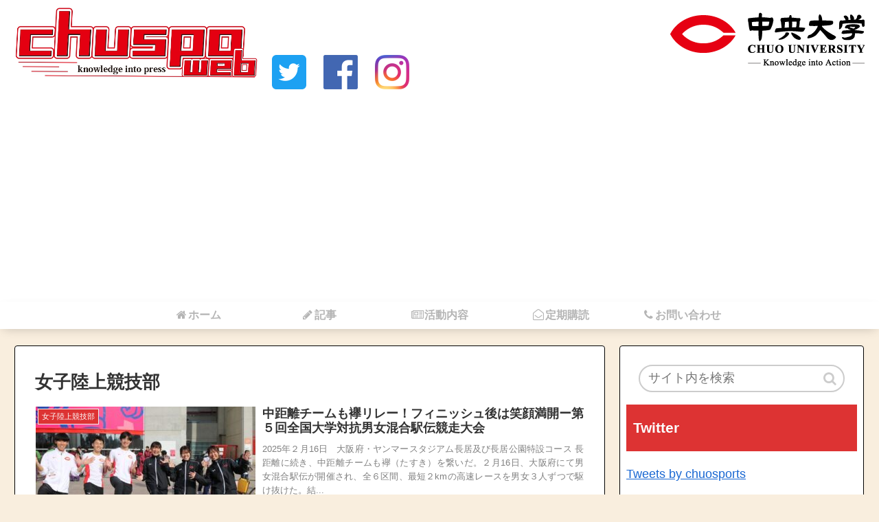

--- FILE ---
content_type: text/html; charset=UTF-8
request_url: https://chudaisports.com/category/article/women-athletics/
body_size: 19468
content:
<!doctype html>
<html lang="ja"
	prefix="og: https://ogp.me/ns#" >

<head>
      
  
    <meta charset="utf-8">
            
        <meta http-equiv="X-UA-Compatible" content="IE=edge">

        <meta name="HandheldFriendly" content="True">
    <meta name="MobileOptimized" content="320">
    <meta name="viewport" content="width=device-width, initial-scale=1" />

    

    <title>女子陸上競技部 | 中大スポーツweb</title>

		<!-- All in One SEO 4.1.1.2 -->
		<meta name="robots" content="noindex, max-snippet:-1, max-image-preview:large, max-video-preview:-1"/>
		<link rel="canonical" href="https://chudaisports.com/category/article/women-athletics/" />
		<link rel="next" href="https://chudaisports.com/category/article/women-athletics/page/2/" />
		<script type="application/ld+json" class="aioseo-schema">
			{"@context":"https:\/\/schema.org","@graph":[{"@type":"WebSite","@id":"https:\/\/chudaisports.com\/#website","url":"https:\/\/chudaisports.com\/","name":"\u4e2d\u5927\u30b9\u30dd\u30fc\u30c4web","description":"\u901f\u5831\u8a18\u4e8b\u66f4\u65b0\u4e2d\uff01","publisher":{"@id":"https:\/\/chudaisports.com\/#organization"}},{"@type":"Organization","@id":"https:\/\/chudaisports.com\/#organization","name":"\u4e2d\u5927\u30b9\u30dd\u30fc\u30c4web","url":"https:\/\/chudaisports.com\/","sameAs":["https:\/\/twitter.com\/chuosports"]},{"@type":"BreadcrumbList","@id":"https:\/\/chudaisports.com\/category\/article\/women-athletics\/#breadcrumblist","itemListElement":[{"@type":"ListItem","@id":"https:\/\/chudaisports.com\/#listItem","position":"1","item":{"@id":"https:\/\/chudaisports.com\/#item","name":"\u30db\u30fc\u30e0","description":"\u300c\u4e2d\u5927\u30b9\u30dd\u30fc\u30c4\u300d\u65b0\u805e\u90e8\u306e\u516c\u5f0fweb\u30b5\u30a4\u30c8\u3067\u3059\u3002","url":"https:\/\/chudaisports.com\/"},"nextItem":"https:\/\/chudaisports.com\/category\/article\/#listItem"},{"@type":"ListItem","@id":"https:\/\/chudaisports.com\/category\/article\/#listItem","position":"2","item":{"@id":"https:\/\/chudaisports.com\/category\/article\/#item","name":"\u8a18\u4e8b","url":"https:\/\/chudaisports.com\/category\/article\/"},"nextItem":"https:\/\/chudaisports.com\/category\/article\/women-athletics\/#listItem","previousItem":"https:\/\/chudaisports.com\/#listItem"},{"@type":"ListItem","@id":"https:\/\/chudaisports.com\/category\/article\/women-athletics\/#listItem","position":"3","item":{"@id":"https:\/\/chudaisports.com\/category\/article\/women-athletics\/#item","name":"\u5973\u5b50\u9678\u4e0a\u7af6\u6280\u90e8","url":"https:\/\/chudaisports.com\/category\/article\/women-athletics\/"},"previousItem":"https:\/\/chudaisports.com\/category\/article\/#listItem"}]},{"@type":"CollectionPage","@id":"https:\/\/chudaisports.com\/category\/article\/women-athletics\/#collectionpage","url":"https:\/\/chudaisports.com\/category\/article\/women-athletics\/","name":"\u5973\u5b50\u9678\u4e0a\u7af6\u6280\u90e8 | \u4e2d\u5927\u30b9\u30dd\u30fc\u30c4web","inLanguage":"ja","isPartOf":{"@id":"https:\/\/chudaisports.com\/#website"},"breadcrumb":{"@id":"https:\/\/chudaisports.com\/category\/article\/women-athletics\/#breadcrumblist"}}]}
		</script>
		<!-- All in One SEO -->

<link rel='dns-prefetch' href='//webfonts.xserver.jp' />
<link rel='dns-prefetch' href='//cdnjs.cloudflare.com' />
<link rel='dns-prefetch' href='//www.googletagmanager.com' />
<link rel='dns-prefetch' href='//maxcdn.bootstrapcdn.com' />
<link rel='dns-prefetch' href='//pagead2.googlesyndication.com' />
<link rel="alternate" type="application/rss+xml" title="中大スポーツweb &raquo; フィード" href="https://chudaisports.com/feed/" />
<link rel="alternate" type="application/rss+xml" title="中大スポーツweb &raquo; コメントフィード" href="https://chudaisports.com/comments/feed/" />
<link rel="alternate" type="application/rss+xml" title="中大スポーツweb &raquo; 女子陸上競技部 カテゴリーのフィード" href="https://chudaisports.com/category/article/women-athletics/feed/" />
<style id='wp-img-auto-sizes-contain-inline-css'>
img:is([sizes=auto i],[sizes^="auto," i]){contain-intrinsic-size:3000px 1500px}
/*# sourceURL=wp-img-auto-sizes-contain-inline-css */
</style>
<link rel='stylesheet' id='cocoon-style-css' href='https://chudaisports.com/wp-content/themes/cocoon-master/style.css?ver=6.9&#038;fver=20220109104321' media='all' />
<style id='cocoon-style-inline-css'>
@media screen and (max-width:480px){.page-body{font-size:16px}}#header-container,#header-container .navi,#navi .navi-in>.menu-header .sub-menu,.article h2,.sidebar h3,.cat-link,.cat-label,.appeal-content .appeal-button,.demo .cat-label,.blogcard-type .blogcard::before,#footer{background-color:#d33}#navi .navi-in a:hover,#footer a:hover{background-color:rgba(255,255,255,.2)}.article h3,.article h4,.article h5,.article h6,.cat-link,.tag-link{border-color:#d33}blockquote::before,blockquote::after,.pager-post-navi a.a-wrap::before{color:rgba(221,51,51,.5)}blockquote,.key-btn{background-color:rgba(221,51,51,.05);border-color:rgba(221,51,51,.5)}pre,.pager-links span,table th,.pagination .current{background-color:rgba(221,51,51,.1);border-color:rgba(221,51,51,.5)}table th,table td,.page-numbers,.page-numbers.dots,.tagcloud a,.list.ecb-entry-border .entry-card-wrap,.related-entries.recb-entry-border .related-entry-card-wrap,.pager-post-navi.post-navi-border a.a-wrap,.article .toc,.a-wrap .blogcard,.author-box,.comment-reply-link,.ranking-item{border-color:rgba(221,51,51,.5)}table tr:nth-of-type(2n+1),.page-numbers.dots,.a-wrap:hover,.pagination a:hover,.pagination-next-link:hover,.widget_recent_entries ul li a:hover,.widget_categories ul li a:hover,.widget_archive ul li a:hover,.widget_pages ul li a:hover,.widget_meta ul li a:hover,.widget_rss ul li a:hover,.widget_nav_menu ul li a:hover,.pager-links a:hover span, .tag-link:hover,.tagcloud a:hover{background-color:rgba(221,51,51,.05)}.header,.header .site-name-text,#navi .navi-in a,#navi .navi-in a:hover,.article h2,.sidebar h3,#footer,#footer a{color:#fff}.header,.header .site-name-text,#navi .navi-in a,#navi .navi-in a:hover,.appeal-content .appeal-button,.article h2,.sidebar h3,.cat-link,.cat-label,.blogcard-type .blogcard::before,#footer,#footer a{color:#fcfcfc}body.public-page{background-color:#f9eede}.header .header-in{min-height:10px}#header-container,#header-container .navi,#navi .navi-in>.menu-header .sub-menu{background-color:#fff}.header,.header .site-name-text,#navi .navi-in a,#navi .navi-in a:hover{color:#fff}.header{background-color:#fff}#header-container .navi,#navi .navi-in>.menu-header .sub-menu{background-color:#fff}#navi .navi-in a,#navi .navi-in a:hover{color:#fff}#navi .navi-in a,#navi .navi-in a:hover{color:#333}#navi .navi-in a:hover{background-color:rgba(255,255,255,.2)}.go-to-top .go-to-top-button{background-color:#fff}.main{width:860px}.main{border-width:1px}.main{border-color:#000}.sidebar{width:356px}.sidebar{border-width:1px}.sidebar{border-color:#000}.wrap{width:1238px}@media screen and (max-width:1242px){ .wrap{width:auto}.main,.sidebar,.sidebar-left .main,.sidebar-left .sidebar{margin:0 .5%}.main{width:67%}.sidebar{padding:0 10px;width:30%}.entry-card-thumb{width:38%}.entry-card-content{margin-left:40%}}.logo-header img{height:190px;width:auto}.logo-header img{width:355px;height:auto}@media screen and (max-width:768px){.header div.header-in{min-height:5px}} #toc-checkbox{display:none}.toc-content{visibility:hidden;  height:0;opacity:.2;transition:all .5s ease-out}#toc-checkbox:checked~.toc-content{ visibility:visible;padding-top:.6em;height:100%;opacity:1}.toc-title::after{content:'[開く]';margin-left:.5em;cursor:pointer;font-size:.8em}.toc-title:hover::after{text-decoration:underline}#toc-checkbox:checked+.toc-title::after{content:'[閉じる]'}.eye-catch-wrap{text-align:center}.eye-catch{margin-left:auto;margin-right:auto}#respond{display:none}#footer{background:#fff}#footer,#footer a{color:#000}
/*# sourceURL=cocoon-style-inline-css */
</style>
<link rel='stylesheet' id='font-awesome-style-css' href='https://maxcdn.bootstrapcdn.com/font-awesome/4.7.0/css/font-awesome.min.css?ver=6.9' media='all' />
<link rel='stylesheet' id='icomoon-style-css' href='https://chudaisports.com/wp-content/themes/cocoon-master/webfonts/icomoon/style.css?ver=6.9&#038;fver=20181119061646' media='all' />
<link rel='stylesheet' id='baguettebox-style-css' href='https://chudaisports.com/wp-content/themes/cocoon-master/plugins/baguettebox/dist/baguetteBox.min.css?ver=6.9&#038;fver=20181119061646' media='all' />
<link rel='stylesheet' id='slick-theme-style-css' href='https://chudaisports.com/wp-content/themes/cocoon-master/plugins/slick/slick-theme.css?ver=6.9&#038;fver=20181119061646' media='all' />
<link rel='stylesheet' id='scrollhint-style-css' href='https://chudaisports.com/wp-content/themes/cocoon-master/plugins/scroll-hint-master/css/scroll-hint.css?ver=6.9&#038;fver=20181119061646' media='all' />
<link rel='stylesheet' id='cocoon-child-style-css' href='https://chudaisports.com/wp-content/themes/cocoon-child-master/style.css?ver=6.9&#038;fver=20210617084315' media='all' />
<style id='wp-block-library-inline-css'>
:root{--wp-block-synced-color:#7a00df;--wp-block-synced-color--rgb:122,0,223;--wp-bound-block-color:var(--wp-block-synced-color);--wp-editor-canvas-background:#ddd;--wp-admin-theme-color:#007cba;--wp-admin-theme-color--rgb:0,124,186;--wp-admin-theme-color-darker-10:#006ba1;--wp-admin-theme-color-darker-10--rgb:0,107,160.5;--wp-admin-theme-color-darker-20:#005a87;--wp-admin-theme-color-darker-20--rgb:0,90,135;--wp-admin-border-width-focus:2px}@media (min-resolution:192dpi){:root{--wp-admin-border-width-focus:1.5px}}.wp-element-button{cursor:pointer}:root .has-very-light-gray-background-color{background-color:#eee}:root .has-very-dark-gray-background-color{background-color:#313131}:root .has-very-light-gray-color{color:#eee}:root .has-very-dark-gray-color{color:#313131}:root .has-vivid-green-cyan-to-vivid-cyan-blue-gradient-background{background:linear-gradient(135deg,#00d084,#0693e3)}:root .has-purple-crush-gradient-background{background:linear-gradient(135deg,#34e2e4,#4721fb 50%,#ab1dfe)}:root .has-hazy-dawn-gradient-background{background:linear-gradient(135deg,#faaca8,#dad0ec)}:root .has-subdued-olive-gradient-background{background:linear-gradient(135deg,#fafae1,#67a671)}:root .has-atomic-cream-gradient-background{background:linear-gradient(135deg,#fdd79a,#004a59)}:root .has-nightshade-gradient-background{background:linear-gradient(135deg,#330968,#31cdcf)}:root .has-midnight-gradient-background{background:linear-gradient(135deg,#020381,#2874fc)}:root{--wp--preset--font-size--normal:16px;--wp--preset--font-size--huge:42px}.has-regular-font-size{font-size:1em}.has-larger-font-size{font-size:2.625em}.has-normal-font-size{font-size:var(--wp--preset--font-size--normal)}.has-huge-font-size{font-size:var(--wp--preset--font-size--huge)}.has-text-align-center{text-align:center}.has-text-align-left{text-align:left}.has-text-align-right{text-align:right}.has-fit-text{white-space:nowrap!important}#end-resizable-editor-section{display:none}.aligncenter{clear:both}.items-justified-left{justify-content:flex-start}.items-justified-center{justify-content:center}.items-justified-right{justify-content:flex-end}.items-justified-space-between{justify-content:space-between}.screen-reader-text{border:0;clip-path:inset(50%);height:1px;margin:-1px;overflow:hidden;padding:0;position:absolute;width:1px;word-wrap:normal!important}.screen-reader-text:focus{background-color:#ddd;clip-path:none;color:#444;display:block;font-size:1em;height:auto;left:5px;line-height:normal;padding:15px 23px 14px;text-decoration:none;top:5px;width:auto;z-index:100000}html :where(.has-border-color){border-style:solid}html :where([style*=border-top-color]){border-top-style:solid}html :where([style*=border-right-color]){border-right-style:solid}html :where([style*=border-bottom-color]){border-bottom-style:solid}html :where([style*=border-left-color]){border-left-style:solid}html :where([style*=border-width]){border-style:solid}html :where([style*=border-top-width]){border-top-style:solid}html :where([style*=border-right-width]){border-right-style:solid}html :where([style*=border-bottom-width]){border-bottom-style:solid}html :where([style*=border-left-width]){border-left-style:solid}html :where(img[class*=wp-image-]){height:auto;max-width:100%}:where(figure){margin:0 0 1em}html :where(.is-position-sticky){--wp-admin--admin-bar--position-offset:var(--wp-admin--admin-bar--height,0px)}@media screen and (max-width:600px){html :where(.is-position-sticky){--wp-admin--admin-bar--position-offset:0px}}

/*# sourceURL=wp-block-library-inline-css */
</style><style id='global-styles-inline-css' type='text/css'>
:root{--wp--preset--aspect-ratio--square: 1;--wp--preset--aspect-ratio--4-3: 4/3;--wp--preset--aspect-ratio--3-4: 3/4;--wp--preset--aspect-ratio--3-2: 3/2;--wp--preset--aspect-ratio--2-3: 2/3;--wp--preset--aspect-ratio--16-9: 16/9;--wp--preset--aspect-ratio--9-16: 9/16;--wp--preset--color--black: #000000;--wp--preset--color--cyan-bluish-gray: #abb8c3;--wp--preset--color--white: #ffffff;--wp--preset--color--pale-pink: #f78da7;--wp--preset--color--vivid-red: #cf2e2e;--wp--preset--color--luminous-vivid-orange: #ff6900;--wp--preset--color--luminous-vivid-amber: #fcb900;--wp--preset--color--light-green-cyan: #7bdcb5;--wp--preset--color--vivid-green-cyan: #00d084;--wp--preset--color--pale-cyan-blue: #8ed1fc;--wp--preset--color--vivid-cyan-blue: #0693e3;--wp--preset--color--vivid-purple: #9b51e0;--wp--preset--gradient--vivid-cyan-blue-to-vivid-purple: linear-gradient(135deg,rgb(6,147,227) 0%,rgb(155,81,224) 100%);--wp--preset--gradient--light-green-cyan-to-vivid-green-cyan: linear-gradient(135deg,rgb(122,220,180) 0%,rgb(0,208,130) 100%);--wp--preset--gradient--luminous-vivid-amber-to-luminous-vivid-orange: linear-gradient(135deg,rgb(252,185,0) 0%,rgb(255,105,0) 100%);--wp--preset--gradient--luminous-vivid-orange-to-vivid-red: linear-gradient(135deg,rgb(255,105,0) 0%,rgb(207,46,46) 100%);--wp--preset--gradient--very-light-gray-to-cyan-bluish-gray: linear-gradient(135deg,rgb(238,238,238) 0%,rgb(169,184,195) 100%);--wp--preset--gradient--cool-to-warm-spectrum: linear-gradient(135deg,rgb(74,234,220) 0%,rgb(151,120,209) 20%,rgb(207,42,186) 40%,rgb(238,44,130) 60%,rgb(251,105,98) 80%,rgb(254,248,76) 100%);--wp--preset--gradient--blush-light-purple: linear-gradient(135deg,rgb(255,206,236) 0%,rgb(152,150,240) 100%);--wp--preset--gradient--blush-bordeaux: linear-gradient(135deg,rgb(254,205,165) 0%,rgb(254,45,45) 50%,rgb(107,0,62) 100%);--wp--preset--gradient--luminous-dusk: linear-gradient(135deg,rgb(255,203,112) 0%,rgb(199,81,192) 50%,rgb(65,88,208) 100%);--wp--preset--gradient--pale-ocean: linear-gradient(135deg,rgb(255,245,203) 0%,rgb(182,227,212) 50%,rgb(51,167,181) 100%);--wp--preset--gradient--electric-grass: linear-gradient(135deg,rgb(202,248,128) 0%,rgb(113,206,126) 100%);--wp--preset--gradient--midnight: linear-gradient(135deg,rgb(2,3,129) 0%,rgb(40,116,252) 100%);--wp--preset--font-size--small: 13px;--wp--preset--font-size--medium: 20px;--wp--preset--font-size--large: 36px;--wp--preset--font-size--x-large: 42px;--wp--preset--spacing--20: 0.44rem;--wp--preset--spacing--30: 0.67rem;--wp--preset--spacing--40: 1rem;--wp--preset--spacing--50: 1.5rem;--wp--preset--spacing--60: 2.25rem;--wp--preset--spacing--70: 3.38rem;--wp--preset--spacing--80: 5.06rem;--wp--preset--shadow--natural: 6px 6px 9px rgba(0, 0, 0, 0.2);--wp--preset--shadow--deep: 12px 12px 50px rgba(0, 0, 0, 0.4);--wp--preset--shadow--sharp: 6px 6px 0px rgba(0, 0, 0, 0.2);--wp--preset--shadow--outlined: 6px 6px 0px -3px rgb(255, 255, 255), 6px 6px rgb(0, 0, 0);--wp--preset--shadow--crisp: 6px 6px 0px rgb(0, 0, 0);}:where(.is-layout-flex){gap: 0.5em;}:where(.is-layout-grid){gap: 0.5em;}body .is-layout-flex{display: flex;}.is-layout-flex{flex-wrap: wrap;align-items: center;}.is-layout-flex > :is(*, div){margin: 0;}body .is-layout-grid{display: grid;}.is-layout-grid > :is(*, div){margin: 0;}:where(.wp-block-columns.is-layout-flex){gap: 2em;}:where(.wp-block-columns.is-layout-grid){gap: 2em;}:where(.wp-block-post-template.is-layout-flex){gap: 1.25em;}:where(.wp-block-post-template.is-layout-grid){gap: 1.25em;}.has-black-color{color: var(--wp--preset--color--black) !important;}.has-cyan-bluish-gray-color{color: var(--wp--preset--color--cyan-bluish-gray) !important;}.has-white-color{color: var(--wp--preset--color--white) !important;}.has-pale-pink-color{color: var(--wp--preset--color--pale-pink) !important;}.has-vivid-red-color{color: var(--wp--preset--color--vivid-red) !important;}.has-luminous-vivid-orange-color{color: var(--wp--preset--color--luminous-vivid-orange) !important;}.has-luminous-vivid-amber-color{color: var(--wp--preset--color--luminous-vivid-amber) !important;}.has-light-green-cyan-color{color: var(--wp--preset--color--light-green-cyan) !important;}.has-vivid-green-cyan-color{color: var(--wp--preset--color--vivid-green-cyan) !important;}.has-pale-cyan-blue-color{color: var(--wp--preset--color--pale-cyan-blue) !important;}.has-vivid-cyan-blue-color{color: var(--wp--preset--color--vivid-cyan-blue) !important;}.has-vivid-purple-color{color: var(--wp--preset--color--vivid-purple) !important;}.has-black-background-color{background-color: var(--wp--preset--color--black) !important;}.has-cyan-bluish-gray-background-color{background-color: var(--wp--preset--color--cyan-bluish-gray) !important;}.has-white-background-color{background-color: var(--wp--preset--color--white) !important;}.has-pale-pink-background-color{background-color: var(--wp--preset--color--pale-pink) !important;}.has-vivid-red-background-color{background-color: var(--wp--preset--color--vivid-red) !important;}.has-luminous-vivid-orange-background-color{background-color: var(--wp--preset--color--luminous-vivid-orange) !important;}.has-luminous-vivid-amber-background-color{background-color: var(--wp--preset--color--luminous-vivid-amber) !important;}.has-light-green-cyan-background-color{background-color: var(--wp--preset--color--light-green-cyan) !important;}.has-vivid-green-cyan-background-color{background-color: var(--wp--preset--color--vivid-green-cyan) !important;}.has-pale-cyan-blue-background-color{background-color: var(--wp--preset--color--pale-cyan-blue) !important;}.has-vivid-cyan-blue-background-color{background-color: var(--wp--preset--color--vivid-cyan-blue) !important;}.has-vivid-purple-background-color{background-color: var(--wp--preset--color--vivid-purple) !important;}.has-black-border-color{border-color: var(--wp--preset--color--black) !important;}.has-cyan-bluish-gray-border-color{border-color: var(--wp--preset--color--cyan-bluish-gray) !important;}.has-white-border-color{border-color: var(--wp--preset--color--white) !important;}.has-pale-pink-border-color{border-color: var(--wp--preset--color--pale-pink) !important;}.has-vivid-red-border-color{border-color: var(--wp--preset--color--vivid-red) !important;}.has-luminous-vivid-orange-border-color{border-color: var(--wp--preset--color--luminous-vivid-orange) !important;}.has-luminous-vivid-amber-border-color{border-color: var(--wp--preset--color--luminous-vivid-amber) !important;}.has-light-green-cyan-border-color{border-color: var(--wp--preset--color--light-green-cyan) !important;}.has-vivid-green-cyan-border-color{border-color: var(--wp--preset--color--vivid-green-cyan) !important;}.has-pale-cyan-blue-border-color{border-color: var(--wp--preset--color--pale-cyan-blue) !important;}.has-vivid-cyan-blue-border-color{border-color: var(--wp--preset--color--vivid-cyan-blue) !important;}.has-vivid-purple-border-color{border-color: var(--wp--preset--color--vivid-purple) !important;}.has-vivid-cyan-blue-to-vivid-purple-gradient-background{background: var(--wp--preset--gradient--vivid-cyan-blue-to-vivid-purple) !important;}.has-light-green-cyan-to-vivid-green-cyan-gradient-background{background: var(--wp--preset--gradient--light-green-cyan-to-vivid-green-cyan) !important;}.has-luminous-vivid-amber-to-luminous-vivid-orange-gradient-background{background: var(--wp--preset--gradient--luminous-vivid-amber-to-luminous-vivid-orange) !important;}.has-luminous-vivid-orange-to-vivid-red-gradient-background{background: var(--wp--preset--gradient--luminous-vivid-orange-to-vivid-red) !important;}.has-very-light-gray-to-cyan-bluish-gray-gradient-background{background: var(--wp--preset--gradient--very-light-gray-to-cyan-bluish-gray) !important;}.has-cool-to-warm-spectrum-gradient-background{background: var(--wp--preset--gradient--cool-to-warm-spectrum) !important;}.has-blush-light-purple-gradient-background{background: var(--wp--preset--gradient--blush-light-purple) !important;}.has-blush-bordeaux-gradient-background{background: var(--wp--preset--gradient--blush-bordeaux) !important;}.has-luminous-dusk-gradient-background{background: var(--wp--preset--gradient--luminous-dusk) !important;}.has-pale-ocean-gradient-background{background: var(--wp--preset--gradient--pale-ocean) !important;}.has-electric-grass-gradient-background{background: var(--wp--preset--gradient--electric-grass) !important;}.has-midnight-gradient-background{background: var(--wp--preset--gradient--midnight) !important;}.has-small-font-size{font-size: var(--wp--preset--font-size--small) !important;}.has-medium-font-size{font-size: var(--wp--preset--font-size--medium) !important;}.has-large-font-size{font-size: var(--wp--preset--font-size--large) !important;}.has-x-large-font-size{font-size: var(--wp--preset--font-size--x-large) !important;}
/*# sourceURL=global-styles-inline-css */
</style>

<style id='classic-theme-styles-inline-css'>
/*! This file is auto-generated */
.wp-block-button__link{color:#fff;background-color:#32373c;border-radius:9999px;box-shadow:none;text-decoration:none;padding:calc(.667em + 2px) calc(1.333em + 2px);font-size:1.125em}.wp-block-file__button{background:#32373c;color:#fff;text-decoration:none}
/*# sourceURL=/wp-includes/css/classic-themes.min.css */
</style>
<link rel='stylesheet' id='contact-form-7-css' href='https://chudaisports.com/wp-content/plugins/contact-form-7/includes/css/styles.css?ver=5.4.1&#038;fver=20210617072006' media='all' />
<link rel='stylesheet' id='pz-linkcard-css' href='//chudaisports.com/wp-content/uploads/pz-linkcard/style.css?ver=2.4.4.3.1' media='all' />
<link rel='stylesheet' id='tablepress-default-css' href='https://chudaisports.com/wp-content/tablepress-combined.min.css?ver=12&#038;fver=20240317075236' media='all' />
<script src="https://chudaisports.com/wp-includes/js/jquery/jquery.min.js?ver=3.7.1&amp;fver=20240530035339" id="jquery-core-js"></script>
<script src="//cdnjs.cloudflare.com/ajax/libs/jquery-migrate/1.4.1/jquery-migrate.min.js?ver=1.4.1" id="jquery-migrate-js"></script>
<script src="//webfonts.xserver.jp/js/xserver.js?ver=1.2.4" id="typesquare_std-js"></script>

<!-- Google アナリティクス スニペット (Site Kit が追加) -->
<script src="https://www.googletagmanager.com/gtag/js?id=G-FWJ242MPLW" id="google_gtagjs-js" async></script>
<script id="google_gtagjs-js-after">
/* <![CDATA[ */
window.dataLayer = window.dataLayer || [];function gtag(){dataLayer.push(arguments);}
gtag('set', 'linker', {"domains":["chudaisports.com"]} );
gtag("js", new Date());
gtag("set", "developer_id.dZTNiMT", true);
gtag("config", "G-FWJ242MPLW");
//# sourceURL=google_gtagjs-js-after
/* ]]> */
</script>

<!-- (ここまで) Google アナリティクス スニペット (Site Kit が追加) -->
<meta name="generator" content="Site Kit by Google 1.119.0" /><script data-ad-client="ca-pub-4309866820308409" async src="https://pagead2.googlesyndication.com/pagead/js/adsbygoogle.js"></script><!-- Cocoon site icon -->
<link rel="icon" href="https://chudaisports.com/wp-content/themes/cocoon-master/images/site-icon32x32.png" sizes="32x32" />
<link rel="icon" href="https://chudaisports.com/wp-content/themes/cocoon-master/images/site-icon192x192.png" sizes="192x192" />
<link rel="apple-touch-icon" href="https://chudaisports.com/wp-content/themes/cocoon-master/images/site-icon180x180.png" />
<meta name="msapplication-TileImage" content="https://chudaisports.com/wp-content/themes/cocoon-master/images/site-icon270x270.png" />
<!-- Cocoon next -->
<link rel="next" href="https://chudaisports.com/category/article/women-athletics/page/2/" />
<!-- Cocoon canonical -->
<link rel="canonical" href="https://chudaisports.com/category/article/women-athletics/">
<!-- OGP -->
<meta property="og:type" content="website">
<meta property="og:description" content="「女子陸上競技部」の記事一覧です。">
<meta property="og:title" content="女子陸上競技部">
<meta property="og:url" content="https://chudaisports.com/category/article/women-athletics/">
<meta property="og:image" content="https://chudaisports.com/wp-content/uploads/2021/06/noimage.jpg">
<meta property="og:site_name" content="中大スポーツweb">
<meta property="og:locale" content="ja_JP">
<meta property="article:published_time" content="2025-03-03T12:04:00+09:00" />
<meta property="article:modified_time" content="2025-03-03T12:04:00+09:00" />
<meta property="article:section" content="女子陸上競技部">
<meta property="article:section" content="陸上競技部">
<!-- /OGP -->
<!-- Twitter Card -->
<meta name="twitter:card" content="summary_large_image">
<meta name="twitter:description" content="「女子陸上競技部」の記事一覧です。">
<meta name="twitter:title" content="女子陸上競技部">
<meta name="twitter:url" content="https://chudaisports.com/category/article/women-athletics/">
<meta name="twitter:image" content="https://chudaisports.com/wp-content/uploads/2021/06/noimage.jpg">
<meta name="twitter:domain" content="chudaisports.com">
<meta name="twitter:creator" content="@https://twitter.com/chuosports">
<meta name="twitter:site" content="@https://twitter.com/chuosports">
<!-- /Twitter Card -->

<!-- Google AdSense meta tags added by Site Kit -->
<meta name="google-adsense-platform-account" content="ca-host-pub-2644536267352236">
<meta name="google-adsense-platform-domain" content="sitekit.withgoogle.com">
<!-- End Google AdSense meta tags added by Site Kit -->

<!-- Google AdSense スニペット (Site Kit が追加) -->
<script async="async" src="https://pagead2.googlesyndication.com/pagead/js/adsbygoogle.js?client=ca-pub-4309866820308409&amp;host=ca-host-pub-2644536267352236" crossorigin="anonymous"></script>

<!-- (ここまで) Google AdSense スニペット (Site Kit が追加) -->
		<style id="wp-custom-css">
			article h1 {
     position: relative;
     padding-bottom: 0.5em;
}
 

article h1::after {
     position: absolute;
     content: '';
     left: 0;
     bottom: 0;
     width: 100%;
     height: 7px;
     box-sizing: border-box;
     border-top: 3px solid black;
     border-bottom: 1px solid black;
}


#npcatch img{
/*サムネイルのスタイル*/
	float:left;
	padding:0px;
	box-shadow:2px 2px 7px #bbb;
}
#npcatch .title{
/*記事タイトルのスタイル*/
	font-family: sans-serif;
	font-weight: 700;
	color: #000000;
	width:200px;
	float:left;
	padding:0px;
}
#npcatch ul{
margin:0px;
}
  
#npcatch ul li {
float: left;
margin-right: 5px;
padding: 3px;
}
  
#npcatch li {
display: inline-block;
overflow: hidden;
clear: both;
margin:5px;
list-style: none;
vertical-align: top;
}
  
#npcatch img{
float:left;
padding:0px;
margin:5px;
border-radius: 2px;
}

/*ヘッダーのデザインここから*/
nav#navi, .menu-header .sub-menu{
    font-weight: bold;
    box-shadow: 0 5px 15px -5px rgba(0,0,0,0.2);
}

.menu-header .sub-menu .item-label{
    font-size: 80%;
}
.menu-header .item-label{
    color: #b5b5b5 !important;
}
.menu-header .current-menu-item,
.menu-header .current-post-item,
.menu-header .current-menu-ancestor,
.menu-header .current-post-ancestor,
.menu-header .menu-item:hover {
    color: #333 !important;
    border-bottom: 3px solid #dd3333;
    transition: all .2s ease;
}

.menu-header .sub-menu .menu-item,
.menu-header .sub-menu .menu-item:hover{
    border-bottom: none;
}
.menu-header .current-menu-item>a .item-label,
.menu-header .current-post-item>a .item-label,
.menu-header .current-menu-ancestor>a .item-label,
.menu-header .current-post-ancestor>a .item-label,
.menu-header .item-label:hover{
    color: #333 !important;
    transition: all .2s ease;
}
/*ヘッダーのデザインここまで*/

@media screen and (max-width: 480px){
	/* モバイルトップメニュー */
	ul.menu-mobile{
		overflow-x: auto;
		overflow-y: hidden;
		display: flex !important;
		flex-wrap: nowrap;
		font-size: 14px;
		justify-content: flex-start;
		padding: 0 1em;
		-webkit-overflow-scrolling: touch;
		position: relative;
	}

	ul.menu-mobile > li{
		padding-right: 1em;
		white-space: nowrap;
	}
	ul.menu-mobile　.item-label{
		white-space: nowrap;
		font-size: 14px;
	}
}
/* 検索窓ここから */
.search-box{
	margin: 1em;
}

.search-edit{
	height: 40px;
	border-radius: 40px;
}

.search-submit{
	line-height: 0;
	top: 0;
	bottom: 0;
}

.search-edit:focus{
	outline: none;
	border-color: pink; /* フォーカス時の枠色 */
}
/* 検索窓ここまで */

@media screen and (max-width: 768px) {
	.single #header-container {
		display: none;
	}
}

/* 記事一覧ぼかしフェードイン */
a.entry-card-wrap figure.entry-card-thumb{
  overflow: hidden;
}

/* 記事一覧readmoreここから */
a.entry-card-wrap:hover img.entry-card-thumb-image{
  -webkit-filter: blur(2px) brightness(60%);
  filter: blur(2px) brightness(60%);
  -webkit-transform: scale(1.03);
  transform: scale(1.03);
  opacity: 1;
  transition: 0.3s;
}
a.entry-card-wrap figure.entry-card-thumb::before{
  z-index: 1;
  font-family: sans-serif;
  font-weight: bold;
  content: "READ MORE";
  display: -webkit-flex;
  display: flex;
  -webkit-justify-content: center;
  justify-content: center;
  -webkit-align-items: center;
  align-items: center;
  position: absolute;
  font-size: 100%;
  width: 100%;
  height: 100%;
  color: #fff;
  top: 0;
  left: 0;
  opacity: 0;
  transition: .25s ease;
  -webkit-transition: .4s ease;
  -moz-transition: .4s ease;
  -ms-transition: .4s ease;
}

a.entry-card-wrap:hover figure.entry-card-thumb::before{
  opacity: 0.9;
  font-size: 150%;
}

.entry-card-snippet{
  font-size: 72%;
  line-height: 1.6;
  color: gray;
  text-align: justify;
  text-justify: inter-ideograph;
}
/* 記事一覧readmoreここまで */


@media screen and (max-width: 480px){
 	#sidebar{
 	display: none;
 	}
 	}

hr {
	background-color:#000000;
	height:2.5px;
	border:none;
}

/* 2024-07-12追記 */

.post-page-numbers.current {
	background-color:initial;
}		</style>
		
    
    
    <link rel="stylesheet" href="https://cdnjs.cloudflare.com/ajax/libs/Swiper/4.5.0/css/swiper.min.css" />
	
<!-- /Twitter Card -->
<link rel="icon" href="https://chudaisports.com/wp-content/uploads/2019/03/cropped-3a657c50c269fe3e1bae22ce232a5840-32x32.jpg" sizes="32x32" />
<link rel="icon" href="https://chudaisports.com/wp-content/uploads/2019/03/cropped-3a657c50c269fe3e1bae22ce232a5840-192x192.jpg" sizes="192x192" />
<link rel="apple-touch-icon-precomposed" href="https://chudaisports.com/wp-content/uploads/2019/03/cropped-3a657c50c269fe3e1bae22ce232a5840-180x180.jpg" />
<meta name="msapplication-TileImage" content="https://chudaisports.com/wp-content/uploads/2019/03/cropped-3a657c50c269fe3e1bae22ce232a5840-270x270.jpg" />
<script data-ad-client="ca-pub-4309866820308409" async src="https://pagead2.googlesyndication.com/pagead/js/adsbygoogle.js"></script></head>

<body class="archive category category-women-athletics category-36 wp-theme-cocoon-master wp-child-theme-cocoon-child-master public-page page-body ff-yu-gothic fz-18px fw-400 hlt-center-logo-wrap ect-entry-card-wrap rect-entry-card-wrap no-scrollable-sidebar no-scrollable-main sidebar-right mblt-none author-admin no-carousel no-sp-snippet" itemscope itemtype="https://schema.org/WebPage">

    
    

    <div id="container" class="container cf">
    
<div class="menu-trigger" href="">
    <span></span>
    <span></span>
    <span></span>
</div>
<div class="drower">
    <!-- Navigation -->
<nav id="navi" class="navi cf" itemscope itemtype="https://schema.org/SiteNavigationElement">
  <div id="navi-in" class="navi-in wrap cf">
    <ul id="menu-%e3%83%a1%e3%82%a4%e3%83%b3%e3%83%a1%e3%83%8b%e3%83%a5%e3%83%bc" class="menu-header"><li id="menu-item-27" class="menu-item menu-item-type-custom menu-item-object-custom menu-item-home"><a href="https://chudaisports.com/"><div class="caption-wrap"><div class="item-label"><i class="fa fa-home fa-fw" aria-hidden="true"></i>ホーム</div></div></a></li>
<li id="menu-item-114" class="menu-item menu-item-type-taxonomy menu-item-object-category current-category-ancestor"><a href="https://chudaisports.com/category/article/"><div class="caption-wrap"><div class="item-label"><i class="fa fa-pencil fa-fw" aria-hidden="true"></i>記事</div></div></a></li>
<li id="menu-item-29" class="menu-item menu-item-type-post_type menu-item-object-page"><a href="https://chudaisports.com/about-us/"><div class="caption-wrap"><div class="item-label"><i class="fa fa-newspaper-o fa-fw" aria-hidden="true"></i>活動内容</div></div></a></li>
<li id="menu-item-28" class="menu-item menu-item-type-post_type menu-item-object-page"><a href="https://chudaisports.com/teikikoudoku/"><div class="caption-wrap"><div class="item-label"><i class="fa fa-envelope-open-o fa-fw" aria-hidden="true"></i>定期購読</div></div></a></li>
<li id="menu-item-79" class="menu-item menu-item-type-post_type menu-item-object-page"><a href="https://chudaisports.com/contact-us/"><div class="caption-wrap"><div class="item-label"><i class="fa fa-phone fa-fw" aria-hidden="true"></i>お問い合わせ</div></div></a></li>
</ul>    <ul id="menu-%e3%83%a1%e3%82%a4%e3%83%b3%e3%83%a1%e3%83%8b%e3%83%a5%e3%83%bc-1" class="menu-mobile"><li id="menu-item-27" class="menu-item menu-item-type-custom menu-item-object-custom menu-item-home"><a href="https://chudaisports.com/"><div class="caption-wrap"><div class="item-label"><i class="fa fa-home fa-fw" aria-hidden="true"></i>ホーム</div></div></a></li>
<li id="menu-item-114" class="menu-item menu-item-type-taxonomy menu-item-object-category current-category-ancestor"><a href="https://chudaisports.com/category/article/"><div class="caption-wrap"><div class="item-label"><i class="fa fa-pencil fa-fw" aria-hidden="true"></i>記事</div></div></a></li>
<li id="menu-item-29" class="menu-item menu-item-type-post_type menu-item-object-page"><a href="https://chudaisports.com/about-us/"><div class="caption-wrap"><div class="item-label"><i class="fa fa-newspaper-o fa-fw" aria-hidden="true"></i>活動内容</div></div></a></li>
<li id="menu-item-28" class="menu-item menu-item-type-post_type menu-item-object-page"><a href="https://chudaisports.com/teikikoudoku/"><div class="caption-wrap"><div class="item-label"><i class="fa fa-envelope-open-o fa-fw" aria-hidden="true"></i>定期購読</div></div></a></li>
<li id="menu-item-79" class="menu-item menu-item-type-post_type menu-item-object-page"><a href="https://chudaisports.com/contact-us/"><div class="caption-wrap"><div class="item-label"><i class="fa fa-phone fa-fw" aria-hidden="true"></i>お問い合わせ</div></div></a></li>
</ul>  </div><!-- /#navi-in -->
</nav>
<!-- /Navigation -->  <div class="sns">
    <ul>
        <li><a href="https://twitter.com/chuosports" target="_blank"><img src="https://chudaisports.com/wp-content/themes/cocoon-master/images/t_icon.png" alt="Twitter"></a></li>
        <li><a href="https://ja-jp.facebook.com/chuosports/" target="_blank"><img src="https://chudaisports.com/wp-content/themes/cocoon-master/images/fb.png" alt="facebook"></a></li>
        <li><a href="https://www.instagram.com/?hl=ja" target="_blank"><img src="https://chudaisports.com/wp-content/themes/cocoon-master/images/insta.png" alt="instagram"></a></li>
    </ul>
</div>     <div class="uni-logo">
    <ul>
        <li><a href="https://www.chuo-u.ac.jp/" target="_blank"><img src="https://chudaisports.com/wp-content/themes/cocoon-master/images/header_site_logo.gif" alt="中央大学"> </a></li>
    </ul>
</div>     
</div>
<div class="overlay"></div>

<div id="header-container" class="header-container">
    <div class="header-container-in hlt-center-logo cl-slim">
        <header id="header" class="header cf" itemscope itemtype="https://schema.org/WPHeader">

            <div id="header-in" class="header-in wrap cf" itemscope itemtype="https://schema.org/WebSite">

                
                <div class="logo logo-header logo-image"><a href="https://chudaisports.com" class="site-name site-name-text-link" itemprop="url"><span class="site-name-text" itemprop="name about"><img src="https://chudaisports.com/wp-content/uploads/2019/08/fef61111cdbfa09ea6474c280bb387f1.jpg" alt="中大スポーツweb" width="355" height="190"></span></a></div>
                
                
                <div class="sns">
    <ul>
        <li><a href="https://twitter.com/chuosports" target="_blank"><img src="https://chudaisports.com/wp-content/themes/cocoon-master/images/t_icon.png" alt="Twitter"></a></li>
        <li><a href="https://ja-jp.facebook.com/chuosports/" target="_blank"><img src="https://chudaisports.com/wp-content/themes/cocoon-master/images/fb.png" alt="facebook"></a></li>
        <li><a href="https://www.instagram.com/?hl=ja" target="_blank"><img src="https://chudaisports.com/wp-content/themes/cocoon-master/images/insta.png" alt="instagram"></a></li>
    </ul>
</div>               <div class="uni-logo">
    <ul>
        <li><a href="https://www.chuo-u.ac.jp/" target="_blank"><img src="https://chudaisports.com/wp-content/themes/cocoon-master/images/header_site_logo.gif" alt="中央大学"> </a></li>
    </ul>
</div> 
            </div>

        </header>

        <!-- Navigation -->
<nav id="navi" class="navi cf" itemscope itemtype="https://schema.org/SiteNavigationElement">
  <div id="navi-in" class="navi-in wrap cf">
    <ul id="menu-%e3%83%a1%e3%82%a4%e3%83%b3%e3%83%a1%e3%83%8b%e3%83%a5%e3%83%bc-2" class="menu-header"><li id="menu-item-27" class="menu-item menu-item-type-custom menu-item-object-custom menu-item-home"><a href="https://chudaisports.com/"><div class="caption-wrap"><div class="item-label"><i class="fa fa-home fa-fw" aria-hidden="true"></i>ホーム</div></div></a></li>
<li id="menu-item-114" class="menu-item menu-item-type-taxonomy menu-item-object-category current-category-ancestor"><a href="https://chudaisports.com/category/article/"><div class="caption-wrap"><div class="item-label"><i class="fa fa-pencil fa-fw" aria-hidden="true"></i>記事</div></div></a></li>
<li id="menu-item-29" class="menu-item menu-item-type-post_type menu-item-object-page"><a href="https://chudaisports.com/about-us/"><div class="caption-wrap"><div class="item-label"><i class="fa fa-newspaper-o fa-fw" aria-hidden="true"></i>活動内容</div></div></a></li>
<li id="menu-item-28" class="menu-item menu-item-type-post_type menu-item-object-page"><a href="https://chudaisports.com/teikikoudoku/"><div class="caption-wrap"><div class="item-label"><i class="fa fa-envelope-open-o fa-fw" aria-hidden="true"></i>定期購読</div></div></a></li>
<li id="menu-item-79" class="menu-item menu-item-type-post_type menu-item-object-page"><a href="https://chudaisports.com/contact-us/"><div class="caption-wrap"><div class="item-label"><i class="fa fa-phone fa-fw" aria-hidden="true"></i>お問い合わせ</div></div></a></li>
</ul>    <ul id="menu-%e3%83%a1%e3%82%a4%e3%83%b3%e3%83%a1%e3%83%8b%e3%83%a5%e3%83%bc-3" class="menu-mobile"><li id="menu-item-27" class="menu-item menu-item-type-custom menu-item-object-custom menu-item-home"><a href="https://chudaisports.com/"><div class="caption-wrap"><div class="item-label"><i class="fa fa-home fa-fw" aria-hidden="true"></i>ホーム</div></div></a></li>
<li id="menu-item-114" class="menu-item menu-item-type-taxonomy menu-item-object-category current-category-ancestor"><a href="https://chudaisports.com/category/article/"><div class="caption-wrap"><div class="item-label"><i class="fa fa-pencil fa-fw" aria-hidden="true"></i>記事</div></div></a></li>
<li id="menu-item-29" class="menu-item menu-item-type-post_type menu-item-object-page"><a href="https://chudaisports.com/about-us/"><div class="caption-wrap"><div class="item-label"><i class="fa fa-newspaper-o fa-fw" aria-hidden="true"></i>活動内容</div></div></a></li>
<li id="menu-item-28" class="menu-item menu-item-type-post_type menu-item-object-page"><a href="https://chudaisports.com/teikikoudoku/"><div class="caption-wrap"><div class="item-label"><i class="fa fa-envelope-open-o fa-fw" aria-hidden="true"></i>定期購読</div></div></a></li>
<li id="menu-item-79" class="menu-item menu-item-type-post_type menu-item-object-page"><a href="https://chudaisports.com/contact-us/"><div class="caption-wrap"><div class="item-label"><i class="fa fa-phone fa-fw" aria-hidden="true"></i>お問い合わせ</div></div></a></li>
</ul>  </div><!-- /#navi-in -->
</nav>
<!-- /Navigation -->    </div><!-- /.header-container-in -->
</div><!-- /.header-container --> 
    
    
    <div id="carousel" class="carousel">
    <div id="carousel-in" class="carousel-in wrap">
        <div class="carousel-content cf">
                        <a href="https://chudaisports.com/article/athletics/37074/" class="carousel-entry-card-wrap a-wrap cf" title="学生個人最終日、植松200m表彰台―日本学生陸上競技個人選手権大会">
    <article class="carousel-entry-card e-card cf">

        <figure class="carousel-entry-card-thumb card-thumb">
                        <img width="450" height="300" src="https://chudaisports.com/wp-content/uploads/2025/05/126A1969.jpeg" class="carousel-entry-card-thumb-image card-thumb-image wp-post-image" alt="" decoding="async" fetchpriority="high" srcset="https://chudaisports.com/wp-content/uploads/2025/05/126A1969.jpeg 2227w, https://chudaisports.com/wp-content/uploads/2025/05/126A1969-1024x683.jpeg 1024w, https://chudaisports.com/wp-content/uploads/2025/05/126A1969-768x512.jpeg 768w, https://chudaisports.com/wp-content/uploads/2025/05/126A1969-1536x1024.jpeg 1536w, https://chudaisports.com/wp-content/uploads/2025/05/126A1969-2048x1366.jpeg 2048w" sizes="(max-width: 450px) 100vw, 450px" />            <h3>学生個人最終日、植松200m表彰台―日本学生陸上競技個人選手権大会</h3>
            
        </figure><!-- /.carousel-entry-thumb -->


    </article><!-- /.carousel-entry-card -->
</a><!-- /.carousel-entry-card-wrap -->                         <a href="https://chudaisports.com/article/junko-baseball/7327/" class="carousel-entry-card-wrap a-wrap cf" title="「必ず日本一に」ーオンライン取材企画・準硬式野球部">
    <article class="carousel-entry-card e-card cf">

        <figure class="carousel-entry-card-thumb card-thumb">
                        <img width="451" height="300" src="https://chudaisports.com/wp-content/uploads/2020/06/IMG_4246.jpg" class="carousel-entry-card-thumb-image card-thumb-image wp-post-image" alt="" decoding="async" srcset="https://chudaisports.com/wp-content/uploads/2020/06/IMG_4246.jpg 1568w, https://chudaisports.com/wp-content/uploads/2020/06/IMG_4246-1024x682.jpg 1024w, https://chudaisports.com/wp-content/uploads/2020/06/IMG_4246-768x511.jpg 768w" sizes="(max-width: 451px) 100vw, 451px" />            <h3>「必ず日本一に」ーオンライン取材企画・準硬式野球部</h3>
            
        </figure><!-- /.carousel-entry-thumb -->


    </article><!-- /.carousel-entry-card -->
</a><!-- /.carousel-entry-card-wrap -->                         <a href="https://chudaisports.com/article/baseball/22130/" class="carousel-entry-card-wrap a-wrap cf" title="【春季リーグ戦前特集／「反撃」への道】第３回・２年生捕手コンビ">
    <article class="carousel-entry-card e-card cf">

        <figure class="carousel-entry-card-thumb card-thumb">
                        <img width="508" height="267" src="https://chudaisports.com/wp-content/uploads/2023/03/C93B8AC4-906A-41C2-A4A6-761CA323AB65.jpeg" class="carousel-entry-card-thumb-image card-thumb-image wp-post-image" alt="" decoding="async" srcset="https://chudaisports.com/wp-content/uploads/2023/03/C93B8AC4-906A-41C2-A4A6-761CA323AB65.jpeg 1200w, https://chudaisports.com/wp-content/uploads/2023/03/C93B8AC4-906A-41C2-A4A6-761CA323AB65-1024x538.jpeg 1024w, https://chudaisports.com/wp-content/uploads/2023/03/C93B8AC4-906A-41C2-A4A6-761CA323AB65-768x403.jpeg 768w" sizes="(max-width: 508px) 100vw, 508px" />            <h3>【春季リーグ戦前特集／「反撃」への道】第３回・２年生捕手コンビ</h3>
            
        </figure><!-- /.carousel-entry-thumb -->


    </article><!-- /.carousel-entry-card -->
</a><!-- /.carousel-entry-card-wrap -->                         <a href="https://chudaisports.com/article/women-lacrosse/38140/" class="carousel-entry-card-wrap a-wrap cf" title="４点差追い上げ逆転も最終盤に同点、名門立大撃破ならず―ラクロス中立定期戦">
    <article class="carousel-entry-card e-card cf">

        <figure class="carousel-entry-card-thumb card-thumb">
                        <img width="391" height="300" src="https://chudaisports.com/wp-content/uploads/2025/06/01266505-scaled-e1748965054193.jpg" class="carousel-entry-card-thumb-image card-thumb-image wp-post-image" alt="" decoding="async" srcset="https://chudaisports.com/wp-content/uploads/2025/06/01266505-scaled-e1748965054193.jpg 2338w, https://chudaisports.com/wp-content/uploads/2025/06/01266505-scaled-e1748965054193-1024x785.jpg 1024w, https://chudaisports.com/wp-content/uploads/2025/06/01266505-scaled-e1748965054193-768x589.jpg 768w, https://chudaisports.com/wp-content/uploads/2025/06/01266505-scaled-e1748965054193-1536x1177.jpg 1536w, https://chudaisports.com/wp-content/uploads/2025/06/01266505-scaled-e1748965054193-2048x1570.jpg 2048w" sizes="(max-width: 391px) 100vw, 391px" />            <h3>４点差追い上げ逆転も最終盤に同点、名門立大撃破ならず―ラクロス中立定期戦</h3>
            
        </figure><!-- /.carousel-entry-thumb -->


    </article><!-- /.carousel-entry-card -->
</a><!-- /.carousel-entry-card-wrap -->                         <a href="https://chudaisports.com/article/baseball/36709/" class="carousel-entry-card-wrap a-wrap cf" title="満塁生かせず３試合連続の完封負け　カード初戦を落とすー東都大学野球春季リーグ　対亜大１回戦">
    <article class="carousel-entry-card e-card cf">

        <figure class="carousel-entry-card-thumb card-thumb">
                        <img width="450" height="300" src="https://chudaisports.com/wp-content/uploads/2025/04/c3bab553d857c7f647ff859e6de53173-1.jpg" class="carousel-entry-card-thumb-image card-thumb-image wp-post-image" alt="" decoding="async" srcset="https://chudaisports.com/wp-content/uploads/2025/04/c3bab553d857c7f647ff859e6de53173-1.jpg 1567w, https://chudaisports.com/wp-content/uploads/2025/04/c3bab553d857c7f647ff859e6de53173-1-1024x683.jpg 1024w, https://chudaisports.com/wp-content/uploads/2025/04/c3bab553d857c7f647ff859e6de53173-1-768x512.jpg 768w, https://chudaisports.com/wp-content/uploads/2025/04/c3bab553d857c7f647ff859e6de53173-1-1536x1024.jpg 1536w" sizes="(max-width: 450px) 100vw, 450px" />            <h3>満塁生かせず３試合連続の完封負け　カード初戦を落とすー東都大学野球春季リーグ　対亜大１回戦</h3>
            
        </figure><!-- /.carousel-entry-thumb -->


    </article><!-- /.carousel-entry-card -->
</a><!-- /.carousel-entry-card-wrap -->                     </div>
    </div>
    <span class="shadow"></span>
</div>
 
    
    
    
    <div id="content" class="content cf">

        <div id="content-in" class="content-in wrap cf">

            <main id="main" class="main" itemscope itemtype="https://schema.org/Blog">  

  <h1 id="archive-title" class="archive-title"><span class="fa fa-folder-open"></span>女子陸上競技部</h1>
<div id="list" class="list ect-entry-card ecb-entry-border">

        <a href="https://chudaisports.com/article/athletics/35742/" class="entry-card-wrap a-wrap cf" title="中距離チームも襷リレー！フィニッシュ後は笑顔満開ー第５回全国大学対抗男女混合駅伝競走大会">
  <article id="post-35742" class="post-35742 entry-card e-card cf">
    <figure class="entry-card-thumb card-thumb e-card-thumb">
              <img width="320" height="180" src="https://chudaisports.com/wp-content/uploads/2025/02/IMG_4905-320x180.jpeg" class="entry-card-thumb-image card-thumb-image wp-post-image" alt="" decoding="async" loading="lazy" srcset="https://chudaisports.com/wp-content/uploads/2025/02/IMG_4905-320x180.jpeg 320w, https://chudaisports.com/wp-content/uploads/2025/02/IMG_4905-120x67.jpeg 120w, https://chudaisports.com/wp-content/uploads/2025/02/IMG_4905-160x90.jpeg 160w" sizes="auto, (max-width: 320px) 100vw, 320px" />            <span class="cat-label cat-label-36">女子陸上競技部</span>    </figure><!-- /.entry-card-thumb -->

    <div class="entry-card-content card-content e-card-content">
      <h2 class="entry-card-title card-title e-card-title" itemprop="headline">中距離チームも襷リレー！フィニッシュ後は笑顔満開ー第５回全国大学対抗男女混合駅伝競走大会</h2>
            <div class="entry-card-snippet card-snippet e-card-snippet">
        
2025年２月16日　大阪府・ヤンマースタジアム長居及び長居公園特設コース
長距離に続き、中距離チームも襷（たすき）を繋いだ。２月16日、大阪府にて男女混合駅伝が開催され、全６区間、最短２kmの高速レースを男女３人ずつで駆け抜けた。結...      </div>
            <div class="entry-card-meta card-meta e-card-meta">
        <div class="entry-card-info e-card-info">
                      <span class="post-date">2025.03.03</span>
                                                </div>
        <div class="entry-card-categorys"><span class="entry-category">女子陸上競技部</span><span class="entry-category">陸上競技部</span></div>
      </div>
    </div><!-- /.entry-card-content -->
  </article>
</a><a href="https://chudaisports.com/article/athletics/31929/" class="entry-card-wrap a-wrap cf" title="男女ともに４継、マイルで決勝進出！─第108回日本陸上競技選手権大会・リレー競技">
  <article id="post-31929" class="post-31929 entry-card e-card cf">
    <figure class="entry-card-thumb card-thumb e-card-thumb">
              <img width="320" height="180" src="https://chudaisports.com/wp-content/uploads/2024/10/98778_0-320x180.jpg" class="entry-card-thumb-image card-thumb-image wp-post-image" alt="" decoding="async" loading="lazy" srcset="https://chudaisports.com/wp-content/uploads/2024/10/98778_0-320x180.jpg 320w, https://chudaisports.com/wp-content/uploads/2024/10/98778_0-120x67.jpg 120w, https://chudaisports.com/wp-content/uploads/2024/10/98778_0-160x90.jpg 160w" sizes="auto, (max-width: 320px) 100vw, 320px" />            <span class="cat-label cat-label-36">女子陸上競技部</span>    </figure><!-- /.entry-card-thumb -->

    <div class="entry-card-content card-content e-card-content">
      <h2 class="entry-card-title card-title e-card-title" itemprop="headline">男女ともに４継、マイルで決勝進出！─第108回日本陸上競技選手権大会・リレー競技</h2>
            <div class="entry-card-snippet card-snippet e-card-snippet">
        2024年10月05日～06日　東京都・国立競技場

来年の世界陸上が行われる聖地、国立競技場でリレーの日本一を決める戦いが繰り広げられた。

大会初日は中大からは４×100mリレーと４×400mリレーへ男女共に出場し、全種目で決勝...      </div>
            <div class="entry-card-meta card-meta e-card-meta">
        <div class="entry-card-info e-card-info">
                      <span class="post-date">2024.10.06</span>
                                                </div>
        <div class="entry-card-categorys"><span class="entry-category">女子陸上競技部</span><span class="entry-category">陸上競技部</span></div>
      </div>
    </div><!-- /.entry-card-content -->
  </article>
</a><a href="https://chudaisports.com/article/athletics/29963/" class="entry-card-wrap a-wrap cf" title="決勝進出４人！実業団選手に食らいつき実りのある大会に─第108回日本陸上競技選手権大会・第40回U20日本陸上競技選手権大会─３・４日目">
  <article id="post-29963" class="post-29963 entry-card e-card cf">
    <figure class="entry-card-thumb card-thumb e-card-thumb">
              <img width="320" height="180" src="https://chudaisports.com/wp-content/uploads/2024/06/IMG_3598-320x180.jpeg" class="entry-card-thumb-image card-thumb-image wp-post-image" alt="" decoding="async" loading="lazy" srcset="https://chudaisports.com/wp-content/uploads/2024/06/IMG_3598-320x180.jpeg 320w, https://chudaisports.com/wp-content/uploads/2024/06/IMG_3598-120x67.jpeg 120w, https://chudaisports.com/wp-content/uploads/2024/06/IMG_3598-160x90.jpeg 160w" sizes="auto, (max-width: 320px) 100vw, 320px" />            <span class="cat-label cat-label-36">女子陸上競技部</span>    </figure><!-- /.entry-card-thumb -->

    <div class="entry-card-content card-content e-card-content">
      <h2 class="entry-card-title card-title e-card-title" itemprop="headline">決勝進出４人！実業団選手に食らいつき実りのある大会に─第108回日本陸上競技選手権大会・第40回U20日本陸上競技選手権大会─３・４日目</h2>
            <div class="entry-card-snippet card-snippet e-card-snippet">
        2024年６月27日～６月30日　新潟・デンカビッグスワンスタジアム

３日目

大会３日目となる29日は、U20男子400ｍで田邉奨（商１）、女子400ｍHで松岡萌絵（経４）、益子芽里（文３）が予選を突破。松岡、益子はともに自己ベ...      </div>
            <div class="entry-card-meta card-meta e-card-meta">
        <div class="entry-card-info e-card-info">
                      <span class="post-date">2024.06.30</span>
                                                </div>
        <div class="entry-card-categorys"><span class="entry-category">女子陸上競技部</span><span class="entry-category">陸上競技部</span></div>
      </div>
    </div><!-- /.entry-card-content -->
  </article>
</a><a href="https://chudaisports.com/article/athletics/29907/" class="entry-card-wrap a-wrap cf" title="U20男子400ｍH３位！酒井「上出来な結果でめっちゃうれしい」─第108回日本陸上競技選手権大会・第40回U20日本陸上競技選手権大会─２日目">
  <article id="post-29907" class="post-29907 entry-card e-card cf">
    <figure class="entry-card-thumb card-thumb e-card-thumb">
              <img width="320" height="180" src="https://chudaisports.com/wp-content/uploads/2024/06/58A9985-320x180.jpeg" class="entry-card-thumb-image card-thumb-image wp-post-image" alt="" decoding="async" loading="lazy" srcset="https://chudaisports.com/wp-content/uploads/2024/06/58A9985-320x180.jpeg 320w, https://chudaisports.com/wp-content/uploads/2024/06/58A9985-120x67.jpeg 120w, https://chudaisports.com/wp-content/uploads/2024/06/58A9985-160x90.jpeg 160w" sizes="auto, (max-width: 320px) 100vw, 320px" />            <span class="cat-label cat-label-36">女子陸上競技部</span>    </figure><!-- /.entry-card-thumb -->

    <div class="entry-card-content card-content e-card-content">
      <h2 class="entry-card-title card-title e-card-title" itemprop="headline">U20男子400ｍH３位！酒井「上出来な結果でめっちゃうれしい」─第108回日本陸上競技選手権大会・第40回U20日本陸上競技選手権大会─２日目</h2>
            <div class="entry-card-snippet card-snippet e-card-snippet">
        2024年６月27日～６月30日　新潟・デンカビッグスワンスタジアム

大会２日目となる６月28日はU20男子400ｍ決勝で酒井大和（法２）、U20男子200ｍ決勝で植松康太（総１）がそれぞれ３位を獲得した。U20男子5000ｍに出場し...      </div>
            <div class="entry-card-meta card-meta e-card-meta">
        <div class="entry-card-info e-card-info">
                      <span class="post-date">2024.06.29</span>
                                                </div>
        <div class="entry-card-categorys"><span class="entry-category">女子陸上競技部</span><span class="entry-category">陸上競技部</span></div>
      </div>
    </div><!-- /.entry-card-content -->
  </article>
</a><a href="https://chudaisports.com/article/athletics/29866/" class="entry-card-wrap a-wrap cf" title="日本選手権開幕！ 「まだまだ勝負できる」柴田、3000m障害準Ⅴ！─第108回日本陸上競技選手権大会・第40回U20日本陸上競技選手権大会─１日目">
  <article id="post-29866" class="post-29866 entry-card e-card cf">
    <figure class="entry-card-thumb card-thumb e-card-thumb">
              <img width="320" height="180" src="https://chudaisports.com/wp-content/uploads/2024/06/IMG_3444-320x180.jpeg" class="entry-card-thumb-image card-thumb-image wp-post-image" alt="" decoding="async" loading="lazy" srcset="https://chudaisports.com/wp-content/uploads/2024/06/IMG_3444-320x180.jpeg 320w, https://chudaisports.com/wp-content/uploads/2024/06/IMG_3444-120x67.jpeg 120w, https://chudaisports.com/wp-content/uploads/2024/06/IMG_3444-160x90.jpeg 160w" sizes="auto, (max-width: 320px) 100vw, 320px" />            <span class="cat-label cat-label-36">女子陸上競技部</span>    </figure><!-- /.entry-card-thumb -->

    <div class="entry-card-content card-content e-card-content">
      <h2 class="entry-card-title card-title e-card-title" itemprop="headline">日本選手権開幕！ 「まだまだ勝負できる」柴田、3000m障害準Ⅴ！─第108回日本陸上競技選手権大会・第40回U20日本陸上競技選手権大会─１日目</h2>
            <div class="entry-card-snippet card-snippet e-card-snippet">
        2024年６月27日～６月30日　新潟・デンカビッグスワンスタジアム

新潟県のデンカビッグスワンスタジアムで４日間にわたって開催される第108回日本陸上競技選手権大会・第40回U20日本陸上競技選手権大会が本日６月27日に開幕した。初...      </div>
            <div class="entry-card-meta card-meta e-card-meta">
        <div class="entry-card-info e-card-info">
                      <span class="post-date">2024.06.27</span>
                                                </div>
        <div class="entry-card-categorys"><span class="entry-category">女子陸上競技部</span><span class="entry-category">陸上競技部</span></div>
      </div>
    </div><!-- /.entry-card-content -->
  </article>
</a><a href="https://chudaisports.com/article/athletics/29661/" class="entry-card-wrap a-wrap cf" title="最終日の学生個人、ルーキー植松200mで３位表彰台！ー日本学生陸上競技個人選手権">
  <article id="post-29661" class="post-29661 entry-card e-card cf">
    <figure class="entry-card-thumb card-thumb e-card-thumb">
              <img width="320" height="180" src="https://chudaisports.com/wp-content/uploads/2024/06/img_9423-3-1-320x180.jpg" class="entry-card-thumb-image card-thumb-image wp-post-image" alt="" decoding="async" loading="lazy" srcset="https://chudaisports.com/wp-content/uploads/2024/06/img_9423-3-1-320x180.jpg 320w, https://chudaisports.com/wp-content/uploads/2024/06/img_9423-3-1-120x67.jpg 120w, https://chudaisports.com/wp-content/uploads/2024/06/img_9423-3-1-160x90.jpg 160w" sizes="auto, (max-width: 320px) 100vw, 320px" />            <span class="cat-label cat-label-36">女子陸上競技部</span>    </figure><!-- /.entry-card-thumb -->

    <div class="entry-card-content card-content e-card-content">
      <h2 class="entry-card-title card-title e-card-title" itemprop="headline">最終日の学生個人、ルーキー植松200mで３位表彰台！ー日本学生陸上競技個人選手権</h2>
            <div class="entry-card-snippet card-snippet e-card-snippet">
        
2024年６月16日　神奈川県・レモンガススタジアム平塚



最終日となった学生個人選手権。前日までの暑さから一転、朝までの雨が競技場内の気温を抑えた。中大勢は男女ともに200mに出場。関東インカレで７位入賞を果たした植松康太...      </div>
            <div class="entry-card-meta card-meta e-card-meta">
        <div class="entry-card-info e-card-info">
                      <span class="post-date">2024.06.22</span>
                                                </div>
        <div class="entry-card-categorys"><span class="entry-category">女子陸上競技部</span><span class="entry-category">陸上競技部</span></div>
      </div>
    </div><!-- /.entry-card-content -->
  </article>
</a><a href="https://chudaisports.com/article/athletics/29464/" class="entry-card-wrap a-wrap cf" title="学生個人２日目！田邉奨が個人選手権初出場で準優勝！─2024日本学生陸上競技個人選手権">
  <article id="post-29464" class="post-29464 entry-card e-card cf">
    <figure class="entry-card-thumb card-thumb e-card-thumb">
              <img width="320" height="180" src="https://chudaisports.com/wp-content/uploads/2024/06/1718436374283-320x180.jpg" class="entry-card-thumb-image card-thumb-image wp-post-image" alt="" decoding="async" loading="lazy" srcset="https://chudaisports.com/wp-content/uploads/2024/06/1718436374283-320x180.jpg 320w, https://chudaisports.com/wp-content/uploads/2024/06/1718436374283-120x67.jpg 120w, https://chudaisports.com/wp-content/uploads/2024/06/1718436374283-160x90.jpg 160w" sizes="auto, (max-width: 320px) 100vw, 320px" />            <span class="cat-label cat-label-36">女子陸上競技部</span>    </figure><!-- /.entry-card-thumb -->

    <div class="entry-card-content card-content e-card-content">
      <h2 class="entry-card-title card-title e-card-title" itemprop="headline">学生個人２日目！田邉奨が個人選手権初出場で準優勝！─2024日本学生陸上競技個人選手権</h2>
            <div class="entry-card-snippet card-snippet e-card-snippet">
        2024年６月15日　神奈川県・レモンガススタジアム平塚

初日に引き続き快晴となった平塚の競技場。400ｍ決勝に出場した田邉奨（商１）が個人選手権初出場ながら堂々の準優勝を獲得した。また学生生活最後の個人選手権に臨んだ藤原寛人（法４）...      </div>
            <div class="entry-card-meta card-meta e-card-meta">
        <div class="entry-card-info e-card-info">
                      <span class="post-date">2024.06.21</span>
                                                </div>
        <div class="entry-card-categorys"><span class="entry-category">女子陸上競技部</span><span class="entry-category">陸上競技部</span></div>
      </div>
    </div><!-- /.entry-card-content -->
  </article>
</a><a href="https://chudaisports.com/article/athletics/29398/" class="entry-card-wrap a-wrap cf" title="学生個人開幕！予選から圧倒、1500木下優勝！─2024日本学生陸上競技個人選手権">
  <article id="post-29398" class="post-29398 entry-card e-card cf">
    <figure class="entry-card-thumb card-thumb e-card-thumb">
              <img width="320" height="180" src="https://chudaisports.com/wp-content/uploads/2024/06/IMG_1874-320x180.jpg" class="entry-card-thumb-image card-thumb-image wp-post-image" alt="" decoding="async" loading="lazy" srcset="https://chudaisports.com/wp-content/uploads/2024/06/IMG_1874-320x180.jpg 320w, https://chudaisports.com/wp-content/uploads/2024/06/IMG_1874-120x67.jpg 120w, https://chudaisports.com/wp-content/uploads/2024/06/IMG_1874-160x90.jpg 160w" sizes="auto, (max-width: 320px) 100vw, 320px" />            <span class="cat-label cat-label-36">女子陸上競技部</span>    </figure><!-- /.entry-card-thumb -->

    <div class="entry-card-content card-content e-card-content">
      <h2 class="entry-card-title card-title e-card-title" itemprop="headline">学生個人開幕！予選から圧倒、1500木下優勝！─2024日本学生陸上競技個人選手権</h2>
            <div class="entry-card-snippet card-snippet e-card-snippet">
        2024年６月14日　神奈川県・レモンガススタジアム平塚
学生個人選手権が今年も平塚の地で開催。１日目は28度を超す暑さもあった中、女子1500mで木下紗那（商３）が優勝。女子100mハードルで松下美咲（文４）も７位。男子400m準決勝で...      </div>
            <div class="entry-card-meta card-meta e-card-meta">
        <div class="entry-card-info e-card-info">
                      <span class="post-date">2024.06.19</span>
                                                </div>
        <div class="entry-card-categorys"><span class="entry-category">女子陸上競技部</span><span class="entry-category">陸上競技部</span></div>
      </div>
    </div><!-- /.entry-card-content -->
  </article>
</a><a href="https://chudaisports.com/article/athletics/29222/" class="entry-card-wrap a-wrap cf" title="「競技人生の中で一番の大仕事」 吉田、日本トップ選手を前にペースメーカーを務める！─第314回日本体育大学長距離競技会">
  <article id="post-29222" class="post-29222 entry-card e-card cf">
    <figure class="entry-card-thumb card-thumb e-card-thumb">
              <img width="320" height="180" src="https://chudaisports.com/wp-content/uploads/2024/06/126A7641-320x180.jpg" class="entry-card-thumb-image card-thumb-image wp-post-image" alt="" decoding="async" loading="lazy" srcset="https://chudaisports.com/wp-content/uploads/2024/06/126A7641-320x180.jpg 320w, https://chudaisports.com/wp-content/uploads/2024/06/126A7641-120x67.jpg 120w, https://chudaisports.com/wp-content/uploads/2024/06/126A7641-160x90.jpg 160w" sizes="auto, (max-width: 320px) 100vw, 320px" />            <span class="cat-label cat-label-36">女子陸上競技部</span>    </figure><!-- /.entry-card-thumb -->

    <div class="entry-card-content card-content e-card-content">
      <h2 class="entry-card-title card-title e-card-title" itemprop="headline">「競技人生の中で一番の大仕事」 吉田、日本トップ選手を前にペースメーカーを務める！─第314回日本体育大学長距離競技会</h2>
            <div class="entry-card-snippet card-snippet e-card-snippet">
        2024年６月１日　日本体育大学横浜・健志台キャンパス陸上競技場

６月１日から２日にかけて第314回日本体育大学長距離競技会が開催され、１日目は中大からは９人の選手が出場。NGC男子1500mで自己ベストをマークした寺田向希（文１）や...      </div>
            <div class="entry-card-meta card-meta e-card-meta">
        <div class="entry-card-info e-card-info">
                      <span class="post-date">2024.06.07</span>
                                                </div>
        <div class="entry-card-categorys"><span class="entry-category">女子陸上競技部</span><span class="entry-category">陸上競技部</span></div>
      </div>
    </div><!-- /.entry-card-content -->
  </article>
</a><a href="https://chudaisports.com/article/athletics/28884/" class="entry-card-wrap a-wrap cf" title="「次は大きい大会で！」三井 標準記録突破し日本選手権へ！ー中央大学記録会">
  <article id="post-28884" class="post-28884 entry-card e-card cf">
    <figure class="entry-card-thumb card-thumb e-card-thumb">
              <img width="320" height="180" src="https://chudaisports.com/wp-content/uploads/2024/05/mitsui-320x180.jpg" class="entry-card-thumb-image card-thumb-image wp-post-image" alt="" decoding="async" loading="lazy" srcset="https://chudaisports.com/wp-content/uploads/2024/05/mitsui-320x180.jpg 320w, https://chudaisports.com/wp-content/uploads/2024/05/mitsui-120x67.jpg 120w, https://chudaisports.com/wp-content/uploads/2024/05/mitsui-160x90.jpg 160w" sizes="auto, (max-width: 320px) 100vw, 320px" />            <span class="cat-label cat-label-36">女子陸上競技部</span>    </figure><!-- /.entry-card-thumb -->

    <div class="entry-card-content card-content e-card-content">
      <h2 class="entry-card-title card-title e-card-title" itemprop="headline">「次は大きい大会で！」三井 標準記録突破し日本選手権へ！ー中央大学記録会</h2>
            <div class="entry-card-snippet card-snippet e-card-snippet">
        2024年５月26日　中央大学多摩キャンパス陸上競技場

天候に恵まれ程よい気温の中行われた中央大学記録会。多くの選手が出場し自己ベストを更新するなど、活気あふれる大会となった。



男子100ｍの２本目では三井一輝（法３）が...      </div>
            <div class="entry-card-meta card-meta e-card-meta">
        <div class="entry-card-info e-card-info">
                      <span class="post-date">2024.05.29</span>
                                                </div>
        <div class="entry-card-categorys"><span class="entry-category">女子陸上競技部</span><span class="entry-category">陸上競技部</span></div>
      </div>
    </div><!-- /.entry-card-content -->
  </article>
</a><a href="https://chudaisports.com/article/athletics/28043/" class="entry-card-wrap a-wrap cf" title="期待の新星デビュー戦！各々が青写真を描く大舞台へ─第313回日本体育大学長距離競技会">
  <article id="post-28043" class="post-28043 entry-card e-card cf">
    <figure class="entry-card-thumb card-thumb e-card-thumb">
              <img width="320" height="180" src="https://chudaisports.com/wp-content/uploads/2024/05/1714205178850-320x180.jpg" class="entry-card-thumb-image card-thumb-image wp-post-image" alt="" decoding="async" loading="lazy" srcset="https://chudaisports.com/wp-content/uploads/2024/05/1714205178850-320x180.jpg 320w, https://chudaisports.com/wp-content/uploads/2024/05/1714205178850-120x67.jpg 120w, https://chudaisports.com/wp-content/uploads/2024/05/1714205178850-160x90.jpg 160w" sizes="auto, (max-width: 320px) 100vw, 320px" />            <span class="cat-label cat-label-36">女子陸上競技部</span>    </figure><!-- /.entry-card-thumb -->

    <div class="entry-card-content card-content e-card-content">
      <h2 class="entry-card-title card-title e-card-title" itemprop="headline">期待の新星デビュー戦！各々が青写真を描く大舞台へ─第313回日本体育大学長距離競技会</h2>
            <div class="entry-card-snippet card-snippet e-card-snippet">
        2024年４月27日　日本体育大学横浜・健志台キャンパス陸上競技場

４月27日から28日にかけて第313回日本体育大学長距離競技会が開催され、中大からは中距離から長距離ブロックにかけて計９名の選手が出走した。

中距離ブロックは男...      </div>
            <div class="entry-card-meta card-meta e-card-meta">
        <div class="entry-card-info e-card-info">
                      <span class="post-date">2024.05.04</span>
                                                </div>
        <div class="entry-card-categorys"><span class="entry-category">女子陸上競技部</span><span class="entry-category">陸上競技部</span></div>
      </div>
    </div><!-- /.entry-card-content -->
  </article>
</a><a href="https://chudaisports.com/article/athletics/26348/" class="entry-card-wrap a-wrap cf" title="４年生６人、中大ラストレース笑顔で襷リレー！－第４回全国招待大学対校男女混合駅伝">
  <article id="post-26348" class="post-26348 entry-card e-card cf">
    <figure class="entry-card-thumb card-thumb e-card-thumb">
              <img width="320" height="180" src="https://chudaisports.com/wp-content/uploads/2024/02/img_5945-1-320x180.jpg" class="entry-card-thumb-image card-thumb-image wp-post-image" alt="" decoding="async" loading="lazy" srcset="https://chudaisports.com/wp-content/uploads/2024/02/img_5945-1-320x180.jpg 320w, https://chudaisports.com/wp-content/uploads/2024/02/img_5945-1-120x67.jpg 120w, https://chudaisports.com/wp-content/uploads/2024/02/img_5945-1-160x90.jpg 160w" sizes="auto, (max-width: 320px) 100vw, 320px" />            <span class="cat-label cat-label-36">女子陸上競技部</span>    </figure><!-- /.entry-card-thumb -->

    <div class="entry-card-content card-content e-card-content">
      <h2 class="entry-card-title card-title e-card-title" itemprop="headline">４年生６人、中大ラストレース笑顔で襷リレー！－第４回全国招待大学対校男女混合駅伝</h2>
            <div class="entry-card-snippet card-snippet e-card-snippet">
        
2024年２月18日　大阪府・長居公園内特設コース



２月18日、大阪府長居公園内で男女混合駅伝が開催された。１区間は２kmから５kmと短く、男女が交互に襷（たすき）を繋ぐスピード感が持ち味の今大会。４年連続主催者招待校とし...      </div>
            <div class="entry-card-meta card-meta e-card-meta">
        <div class="entry-card-info e-card-info">
                      <span class="post-date">2024.02.20</span>
                                                </div>
        <div class="entry-card-categorys"><span class="entry-category">女子陸上競技部</span><span class="entry-category">陸上競技部</span></div>
      </div>
    </div><!-- /.entry-card-content -->
  </article>
</a><a href="https://chudaisports.com/article/athletics/21996/" class="entry-card-wrap a-wrap cf" title="浜野が区間新！４年生、１年生が力合わせ３位入賞ー第３回全国招待大学対抗男女混合駅伝">
  <article id="post-21996" class="post-21996 entry-card e-card cf">
    <figure class="entry-card-thumb card-thumb e-card-thumb">
              <img width="320" height="180" src="https://chudaisports.com/wp-content/uploads/2023/02/C3A63D2E-B3EB-455F-BE2B-361B7F8096D5-320x180.jpeg" class="entry-card-thumb-image card-thumb-image wp-post-image" alt="" decoding="async" loading="lazy" srcset="https://chudaisports.com/wp-content/uploads/2023/02/C3A63D2E-B3EB-455F-BE2B-361B7F8096D5-320x180.jpeg 320w, https://chudaisports.com/wp-content/uploads/2023/02/C3A63D2E-B3EB-455F-BE2B-361B7F8096D5-120x67.jpeg 120w, https://chudaisports.com/wp-content/uploads/2023/02/C3A63D2E-B3EB-455F-BE2B-361B7F8096D5-160x90.jpeg 160w" sizes="auto, (max-width: 320px) 100vw, 320px" />            <span class="cat-label cat-label-36">女子陸上競技部</span>    </figure><!-- /.entry-card-thumb -->

    <div class="entry-card-content card-content e-card-content">
      <h2 class="entry-card-title card-title e-card-title" itemprop="headline">浜野が区間新！４年生、１年生が力合わせ３位入賞ー第３回全国招待大学対抗男女混合駅伝</h2>
            <div class="entry-card-snippet card-snippet e-card-snippet">
        2023年２月19日　大阪・長居公園特設コース

今年で３回目となる全国招待大学対抗男女駅伝が大阪の長居公園で開催され、中大は３位入賞し、個人ではアンカーの浜野光（文１）が区間新記録で区間賞を獲得した。普段はそれぞれで練習に励む男女の選...      </div>
            <div class="entry-card-meta card-meta e-card-meta">
        <div class="entry-card-info e-card-info">
                      <span class="post-date">2023.02.28</span>
                                                </div>
        <div class="entry-card-categorys"><span class="entry-category">女子陸上競技部</span><span class="entry-category">陸上競技部</span></div>
      </div>
    </div><!-- /.entry-card-content -->
  </article>
</a><a href="https://chudaisports.com/article/women-athletics/20596/" class="entry-card-wrap a-wrap cf" title="１４位悔しさ残る─第４０回全日本大学女子駅伝対校選手権大会">
  <article id="post-20596" class="post-20596 entry-card e-card cf">
    <figure class="entry-card-thumb card-thumb e-card-thumb">
              <img width="320" height="180" src="https://chudaisports.com/wp-content/uploads/2022/11/S__61464601-320x180.jpg" class="entry-card-thumb-image card-thumb-image wp-post-image" alt="" decoding="async" loading="lazy" srcset="https://chudaisports.com/wp-content/uploads/2022/11/S__61464601-320x180.jpg 320w, https://chudaisports.com/wp-content/uploads/2022/11/S__61464601-120x67.jpg 120w, https://chudaisports.com/wp-content/uploads/2022/11/S__61464601-160x90.jpg 160w" sizes="auto, (max-width: 320px) 100vw, 320px" />            <span class="cat-label cat-label-36">女子陸上競技部</span>    </figure><!-- /.entry-card-thumb -->

    <div class="entry-card-content card-content e-card-content">
      <h2 class="entry-card-title card-title e-card-title" itemprop="headline">１４位悔しさ残る─第４０回全日本大学女子駅伝対校選手権大会</h2>
            <div class="entry-card-snippet card-snippet e-card-snippet">
        

2022年10月30日　宮城県仙台市内

関東地区選考会を４位で突破し、４年連続の出場となった全日本大学女子駅伝。前回大会から４つ順位を上げ、14位でのフィニッシュとなった。



▲風間（左）から木下（右）へのタスキリ...      </div>
            <div class="entry-card-meta card-meta e-card-meta">
        <div class="entry-card-info e-card-info">
                      <span class="post-date">2022.11.22</span>
                                                </div>
        <div class="entry-card-categorys"><span class="entry-category">女子陸上競技部</span></div>
      </div>
    </div><!-- /.entry-card-content -->
  </article>
</a><a href="https://chudaisports.com/article/women-athletics/19471/" class="entry-card-wrap a-wrap cf" title="七種混成総合優勝！！関東インカレに続き短距離ブロックが躍動！！ー第91回日本学生陸上競技対校選手権大会">
  <article id="post-19471" class="post-19471 entry-card e-card cf">
    <figure class="entry-card-thumb card-thumb e-card-thumb">
              <img width="320" height="180" src="https://chudaisports.com/wp-content/uploads/2022/09/221623d32cb04a6670ecc5c39fe47810-320x180.jpg" class="entry-card-thumb-image card-thumb-image wp-post-image" alt="" decoding="async" loading="lazy" srcset="https://chudaisports.com/wp-content/uploads/2022/09/221623d32cb04a6670ecc5c39fe47810-320x180.jpg 320w, https://chudaisports.com/wp-content/uploads/2022/09/221623d32cb04a6670ecc5c39fe47810-120x67.jpg 120w, https://chudaisports.com/wp-content/uploads/2022/09/221623d32cb04a6670ecc5c39fe47810-160x90.jpg 160w" sizes="auto, (max-width: 320px) 100vw, 320px" />            <span class="cat-label cat-label-36">女子陸上競技部</span>    </figure><!-- /.entry-card-thumb -->

    <div class="entry-card-content card-content e-card-content">
      <h2 class="entry-card-title card-title e-card-title" itemprop="headline">七種混成総合優勝！！関東インカレに続き短距離ブロックが躍動！！ー第91回日本学生陸上競技対校選手権大会</h2>
            <div class="entry-card-snippet card-snippet e-card-snippet">
        2022年９月９日～11日　京都・たけびしスタジアム

日本学生陸上競技対校選手権大会（日本インカレ）が京都府・たけびしスタジアムで３日間に渡って開催された。３年ぶりの有観客となった今大会は各大学の声援が鳴り響いた。

インカレ初日...      </div>
            <div class="entry-card-meta card-meta e-card-meta">
        <div class="entry-card-info e-card-info">
                      <span class="post-date">2022.09.27</span>
                                                </div>
        <div class="entry-card-categorys"><span class="entry-category">女子陸上競技部</span></div>
      </div>
    </div><!-- /.entry-card-content -->
  </article>
</a>
    
    

</div><!-- .list -->


<aside id="black-studio-tinymce-30" class="widget widget-index-bottom widget_black_studio_tinymce"><div class="textwidget"><p><a href="https://chudaisports.com/jinseiiroiro_/"><img class="alignnone size-medium wp-image-41136" src="https://chudaisports.com/wp-content/uploads/2025/10/7a740eef08c42027a95e8ac31fd4e0ec-1024x307.jpg" alt="" width="1024" height="307" /></a></p>
<hr />
<p><a href="https://chudaisports.com/manager/"><img class="aligncenter size-large wp-image-39626" src="https://chudaisports.com/wp-content/uploads/2025/09/S__2179074-1024x307.jpg" alt="" width="1024" height="307" /></a></p>
<hr />
<p><a href="http://chudaisports.com/kansen/"><img class="aligncenter size-full wp-image-39539" src="https://chudaisports.com/wp-content/uploads/2025/08/ef775a2d829512fee3df81bcece78fcb.svg" alt="" width="4171" height="1257" /></a></p>
<hr />
<p><a href="http://chudaisports.com/serialization/"><img class="aligncenter size-full wp-image-6771" src="https://chudaisports.com/wp-content/uploads/2020/04/69eb9690754151de79c29faa4dc47f4d.png" alt="" width="4167" height="1250" /></a></p>
<hr />
<p><a href="http://chudaisports.com/column/"><img class="aligncenter size-full wp-image-6796" src="https://chudaisports.com/wp-content/uploads/2020/04/bb713ee1f7b16e74cd4866d8c3cf4b6e-1.png" alt="" width="4167" height="1250" /></a></p>
<hr />
<p><a href="http://chudaisports.com/paraplanning/"><img class="aligncenter wp-image-9390 size-full" src="https://chudaisports.com/wp-content/uploads/2020/11/111914.jpg" alt="" width="2337" height="701" /></a></p>
<hr />
<p>&nbsp;</p>
</div></aside><aside id="custom_html-3" class="widget_text widget widget-index-bottom widget_custom_html"><div class="widget-index-bottom-title main-widget-label">中スポ最新号</div><div class="textwidget custom-html-widget"><div class="pdf_field">

            <a class="archive_link pdf-link image-link" href= " https://chudaisports.com/wp-content/uploads/2026/01/6ca104254deb1329051ce24eccfa9319.pdf" title= " L20260110-中央１面-１版-2" target="_blank" ><img width="777" height="1024" src="https://chudaisports.com/wp-content/uploads/2026/01/6ca104254deb1329051ce24eccfa9319-pdf.jpg" class="attachment-medium size-medium thumb-of-pdf" alt="L20260110-中央１面-１版-2のサムネイル" decoding="async" loading="lazy" srcset="https://chudaisports.com/wp-content/uploads/2026/01/6ca104254deb1329051ce24eccfa9319-pdf.jpg 777w, https://chudaisports.com/wp-content/uploads/2026/01/6ca104254deb1329051ce24eccfa9319-pdf-768x1012.jpg 768w" sizes="auto, (max-width: 777px) 100vw, 777px" /></a >               <p><a href="https://chudaisports.com/newspaper/">一覧を見る</a></p>
</div> 







</div></aside>
<div class="pagination-next"><a href="https://chudaisports.com/category/article/women-athletics/page/2/" class="pagination-next-link key-btn">次のページ</a></div>

<div class="pagination">
    <span aria-current="page" class="page-numbers current">1</span>
<a class="page-numbers" href="https://chudaisports.com/category/article/women-athletics/page/2/">2</a>
<a class="next page-numbers" href="https://chudaisports.com/category/article/women-athletics/page/2/"></a></div><!-- /.pagination --> 

 
</main>

<div id="sidebar" class="sidebar nwa cf" role="complementary">

  
	<aside id="search-2" class="widget widget-sidebar widget-sidebar-standard widget_search"><form class="search-box input-box" method="get" action="https://chudaisports.com/">
  <input type="text" placeholder="サイト内を検索" name="s" class="search-edit" aria-label="input">
  <button type="submit" class="search-submit" role="button" aria-label="button"></button>
</form>
</aside><aside id="text-2" class="widget widget-sidebar widget-sidebar-standard widget_text"><h3 class="widget-sidebar-title widget-title">Twitter</h3>			<div class="textwidget"><p><a class="twitter-timeline" data-height="600" data-theme="light" href="https://twitter.com/chuosports?ref_src=twsrc%5Etfw">Tweets by chuosports</a> <script async src="https://platform.twitter.com/widgets.js" charset="utf-8"></script></p>
</div>
		</aside><aside id="custom_html-2" class="widget_text widget widget-sidebar widget-sidebar-standard widget_custom_html"><h3 class="widget-sidebar-title widget-title">中スポ最新号</h3><div class="textwidget custom-html-widget"></div></aside><div class="pdf_field">

            <a class="archive_link pdf-link image-link" href= " https://chudaisports.com/wp-content/uploads/2026/01/6ca104254deb1329051ce24eccfa9319.pdf" title= " L20260110-中央１面-１版-2" target="_blank" ><img width="777" height="1024" src="https://chudaisports.com/wp-content/uploads/2026/01/6ca104254deb1329051ce24eccfa9319-pdf.jpg" class="attachment-medium size-medium thumb-of-pdf" alt="L20260110-中央１面-１版-2のサムネイル" decoding="async" loading="lazy" srcset="https://chudaisports.com/wp-content/uploads/2026/01/6ca104254deb1329051ce24eccfa9319-pdf.jpg 777w, https://chudaisports.com/wp-content/uploads/2026/01/6ca104254deb1329051ce24eccfa9319-pdf-768x1012.jpg 768w" sizes="auto, (max-width: 777px) 100vw, 777px" /></a >               <p><a href="https://chudaisports.com/newspaper/">一覧を見る</a></p>
</div> 







<aside id="custom_html-4" class="widget_text widget widget-sidebar widget-sidebar-standard widget_custom_html"><div class="textwidget custom-html-widget"></div></aside><aside id="popular_entries-2" class="widget widget-sidebar widget-sidebar-standard widget_popular_entries"><h3 class="widget-sidebar-title widget-title">ランキング</h3><div class="popular-entry-cards widget-entry-cards no-icon cf not-default large-thumb-on ranking-visible">
        <a href="https://chudaisports.com/article/43157/" class="popular-entry-card-link a-wrap no-1" title="◆「中大スポーツ」１月号（第193号）発行のお知らせ">
        <div class="popular-entry-card widget-entry-card e-card cf">
            <figure class="popular-entry-card-thumb widget-entry-card-thumb card-thumb">
                <img width="320" height="180" src="https://chudaisports.com/wp-content/uploads/2026/01/IMG_9102-320x180.jpeg" class="attachment-thumb320 size-thumb320 wp-post-image" alt="" decoding="async" loading="lazy" srcset="https://chudaisports.com/wp-content/uploads/2026/01/IMG_9102-320x180.jpeg 320w, https://chudaisports.com/wp-content/uploads/2026/01/IMG_9102-120x67.jpeg 120w, https://chudaisports.com/wp-content/uploads/2026/01/IMG_9102-160x90.jpeg 160w" sizes="auto, (max-width: 320px) 100vw, 320px" />            </figure><!-- /.popular-entry-card-thumb -->

            <div class="popular-entry-card-content widget-entry-card-content card-content">
                <span class="popular-entry-card-title widget-entry-card-title card-title">◆「中大スポーツ」１月号（第193号）発行のお知らせ</span>
                                <div class="popular-entry-card-date widget-entry-card-date display-none">
    <span class="popular-entry-card-post-date widget-entry-card-post-date post-date">2026.01.12</span></div>            </div><!-- /.popular-entry-content -->
        </div><!-- /.popular-entry-card -->
    </a><!-- /.popular-entry-card-link -->

        <a href="https://chudaisports.com/article/cheering/42677/" class="popular-entry-card-link a-wrap no-2" title="昨年越えならずも有終の演技「チアが好きだからこそ、最後まで続けることができた」─第37全日本学生チアリーディング選手権大会">
        <div class="popular-entry-card widget-entry-card e-card cf">
            <figure class="popular-entry-card-thumb widget-entry-card-thumb card-thumb">
                <img width="320" height="180" src="https://chudaisports.com/wp-content/uploads/2026/01/IMG_9130-320x180.jpeg" class="attachment-thumb320 size-thumb320 wp-post-image" alt="" decoding="async" loading="lazy" srcset="https://chudaisports.com/wp-content/uploads/2026/01/IMG_9130-320x180.jpeg 320w, https://chudaisports.com/wp-content/uploads/2026/01/IMG_9130-120x67.jpeg 120w, https://chudaisports.com/wp-content/uploads/2026/01/IMG_9130-160x90.jpeg 160w" sizes="auto, (max-width: 320px) 100vw, 320px" />            </figure><!-- /.popular-entry-card-thumb -->

            <div class="popular-entry-card-content widget-entry-card-content card-content">
                <span class="popular-entry-card-title widget-entry-card-title card-title">昨年越えならずも有終の演技「チアが好きだからこそ、最後まで続けることができた」─第37全日本学生チアリーディング選手権大会</span>
                                <div class="popular-entry-card-date widget-entry-card-date display-none">
    <span class="popular-entry-card-post-date widget-entry-card-post-date post-date">2026.01.14</span></div>            </div><!-- /.popular-entry-content -->
        </div><!-- /.popular-entry-card -->
    </a><!-- /.popular-entry-card-link -->

        <a href="https://chudaisports.com/article/athletics/42749/" class="popular-entry-card-link a-wrap no-3" title="総合５位でフィニッシュ！復路は２年生主体で６位「勢いのある２年生が選考で上回り出走を掴んだ」―第102回東京箱根間往復大学駅伝競走復路">
        <div class="popular-entry-card widget-entry-card e-card cf">
            <figure class="popular-entry-card-thumb widget-entry-card-thumb card-thumb">
                <img width="320" height="180" src="https://chudaisports.com/wp-content/uploads/2026/01/IMG_8209-scaled-e1767509960786-320x180.jpeg" class="attachment-thumb320 size-thumb320 wp-post-image" alt="" decoding="async" loading="lazy" srcset="https://chudaisports.com/wp-content/uploads/2026/01/IMG_8209-scaled-e1767509960786-320x180.jpeg 320w, https://chudaisports.com/wp-content/uploads/2026/01/IMG_8209-scaled-e1767509960786-120x67.jpeg 120w, https://chudaisports.com/wp-content/uploads/2026/01/IMG_8209-scaled-e1767509960786-160x90.jpeg 160w" sizes="auto, (max-width: 320px) 100vw, 320px" />            </figure><!-- /.popular-entry-card-thumb -->

            <div class="popular-entry-card-content widget-entry-card-content card-content">
                <span class="popular-entry-card-title widget-entry-card-title card-title">総合５位でフィニッシュ！復路は２年生主体で６位「勢いのある２年生が選考で上回り出走を掴んだ」―第102回東京箱根間往復大学駅伝競走復路</span>
                                <div class="popular-entry-card-date widget-entry-card-date display-none">
    <span class="popular-entry-card-post-date widget-entry-card-post-date post-date">2026.01.04</span></div>            </div><!-- /.popular-entry-content -->
        </div><!-- /.popular-entry-card -->
    </a><!-- /.popular-entry-card-link -->

        <a href="https://chudaisports.com/article/athletics/34529/" class="popular-entry-card-link a-wrap no-4" title="【箱根駅伝直前特集2025/捲土重来】第８回　佐野拓実（経４）×山平怜生（法４）">
        <div class="popular-entry-card widget-entry-card e-card cf">
            <figure class="popular-entry-card-thumb widget-entry-card-thumb card-thumb">
                <img width="320" height="180" src="https://chudaisports.com/wp-content/uploads/2024/12/126A9480-320x180.jpeg" class="attachment-thumb320 size-thumb320 wp-post-image" alt="" decoding="async" loading="lazy" srcset="https://chudaisports.com/wp-content/uploads/2024/12/126A9480-320x180.jpeg 320w, https://chudaisports.com/wp-content/uploads/2024/12/126A9480-120x67.jpeg 120w, https://chudaisports.com/wp-content/uploads/2024/12/126A9480-160x90.jpeg 160w" sizes="auto, (max-width: 320px) 100vw, 320px" />            </figure><!-- /.popular-entry-card-thumb -->

            <div class="popular-entry-card-content widget-entry-card-content card-content">
                <span class="popular-entry-card-title widget-entry-card-title card-title">【箱根駅伝直前特集2025/捲土重来】第８回　佐野拓実（経４）×山平怜生（法４）</span>
                                <div class="popular-entry-card-date widget-entry-card-date display-none">
    <span class="popular-entry-card-post-date widget-entry-card-post-date post-date">2024.12.30</span></div>            </div><!-- /.popular-entry-content -->
        </div><!-- /.popular-entry-card -->
    </a><!-- /.popular-entry-card-link -->

        <a href="https://chudaisports.com/article/volleyball/22301/" class="popular-entry-card-link a-wrap no-5" title="【新体制特集/新入生インタビュー】バレーボール部　舛本颯真・春高の顔から大学バレーの顔へ">
        <div class="popular-entry-card widget-entry-card e-card cf">
            <figure class="popular-entry-card-thumb widget-entry-card-thumb card-thumb">
                <img width="320" height="180" src="https://chudaisports.com/wp-content/uploads/2023/04/S__82903077-320x180.jpg" class="attachment-thumb320 size-thumb320 wp-post-image" alt="" decoding="async" loading="lazy" srcset="https://chudaisports.com/wp-content/uploads/2023/04/S__82903077-320x180.jpg 320w, https://chudaisports.com/wp-content/uploads/2023/04/S__82903077-120x67.jpg 120w, https://chudaisports.com/wp-content/uploads/2023/04/S__82903077-160x90.jpg 160w" sizes="auto, (max-width: 320px) 100vw, 320px" />            </figure><!-- /.popular-entry-card-thumb -->

            <div class="popular-entry-card-content widget-entry-card-content card-content">
                <span class="popular-entry-card-title widget-entry-card-title card-title">【新体制特集/新入生インタビュー】バレーボール部　舛本颯真・春高の顔から大学バレーの顔へ</span>
                                <div class="popular-entry-card-date widget-entry-card-date display-none">
    <span class="popular-entry-card-post-date widget-entry-card-post-date post-date">2023.04.01</span></div>            </div><!-- /.popular-entry-content -->
        </div><!-- /.popular-entry-card -->
    </a><!-- /.popular-entry-card-link -->

    </div>
</aside>      <aside id="archives-3" class="widget widget-sidebar widget-sidebar-standard widget_archive"><h3 class="widget-sidebar-title widget-title">アーカイブ</h3>
			<ul>
					<li><a href='https://chudaisports.com/date/2026/01/'>2026年1月<span class="post-count">10</span></a></li>
	<li><a href='https://chudaisports.com/date/2025/12/'>2025年12月<span class="post-count">36</span></a></li>
	<li><a href='https://chudaisports.com/date/2025/11/'>2025年11月<span class="post-count">30</span></a></li>
	<li><a href='https://chudaisports.com/date/2025/10/'>2025年10月<span class="post-count">43</span></a></li>
	<li><a href='https://chudaisports.com/date/2025/09/'>2025年9月<span class="post-count">42</span></a></li>
	<li><a href='https://chudaisports.com/date/2025/08/'>2025年8月<span class="post-count">20</span></a></li>
	<li><a href='https://chudaisports.com/date/2025/07/'>2025年7月<span class="post-count">8</span></a></li>
	<li><a href='https://chudaisports.com/date/2025/06/'>2025年6月<span class="post-count">25</span></a></li>
	<li><a href='https://chudaisports.com/date/2025/05/'>2025年5月<span class="post-count">61</span></a></li>
	<li><a href='https://chudaisports.com/date/2025/04/'>2025年4月<span class="post-count">47</span></a></li>
	<li><a href='https://chudaisports.com/date/2025/03/'>2025年3月<span class="post-count">19</span></a></li>
	<li><a href='https://chudaisports.com/date/2025/02/'>2025年2月<span class="post-count">18</span></a></li>
	<li><a href='https://chudaisports.com/date/2025/01/'>2025年1月<span class="post-count">19</span></a></li>
	<li><a href='https://chudaisports.com/date/2024/12/'>2024年12月<span class="post-count">64</span></a></li>
	<li><a href='https://chudaisports.com/date/2024/11/'>2024年11月<span class="post-count">44</span></a></li>
	<li><a href='https://chudaisports.com/date/2024/10/'>2024年10月<span class="post-count">50</span></a></li>
	<li><a href='https://chudaisports.com/date/2024/09/'>2024年9月<span class="post-count">54</span></a></li>
	<li><a href='https://chudaisports.com/date/2024/08/'>2024年8月<span class="post-count">16</span></a></li>
	<li><a href='https://chudaisports.com/date/2024/07/'>2024年7月<span class="post-count">12</span></a></li>
	<li><a href='https://chudaisports.com/date/2024/06/'>2024年6月<span class="post-count">43</span></a></li>
	<li><a href='https://chudaisports.com/date/2024/05/'>2024年5月<span class="post-count">68</span></a></li>
	<li><a href='https://chudaisports.com/date/2024/04/'>2024年4月<span class="post-count">53</span></a></li>
	<li><a href='https://chudaisports.com/date/2024/03/'>2024年3月<span class="post-count">18</span></a></li>
	<li><a href='https://chudaisports.com/date/2024/02/'>2024年2月<span class="post-count">11</span></a></li>
	<li><a href='https://chudaisports.com/date/2024/01/'>2024年1月<span class="post-count">12</span></a></li>
	<li><a href='https://chudaisports.com/date/2023/12/'>2023年12月<span class="post-count">33</span></a></li>
	<li><a href='https://chudaisports.com/date/2023/11/'>2023年11月<span class="post-count">28</span></a></li>
	<li><a href='https://chudaisports.com/date/2023/10/'>2023年10月<span class="post-count">40</span></a></li>
	<li><a href='https://chudaisports.com/date/2023/09/'>2023年9月<span class="post-count">37</span></a></li>
	<li><a href='https://chudaisports.com/date/2023/08/'>2023年8月<span class="post-count">26</span></a></li>
	<li><a href='https://chudaisports.com/date/2023/07/'>2023年7月<span class="post-count">13</span></a></li>
	<li><a href='https://chudaisports.com/date/2023/06/'>2023年6月<span class="post-count">25</span></a></li>
	<li><a href='https://chudaisports.com/date/2023/05/'>2023年5月<span class="post-count">33</span></a></li>
	<li><a href='https://chudaisports.com/date/2023/04/'>2023年4月<span class="post-count">21</span></a></li>
	<li><a href='https://chudaisports.com/date/2023/03/'>2023年3月<span class="post-count">16</span></a></li>
	<li><a href='https://chudaisports.com/date/2023/02/'>2023年2月<span class="post-count">11</span></a></li>
	<li><a href='https://chudaisports.com/date/2023/01/'>2023年1月<span class="post-count">8</span></a></li>
	<li><a href='https://chudaisports.com/date/2022/12/'>2022年12月<span class="post-count">55</span></a></li>
	<li><a href='https://chudaisports.com/date/2022/11/'>2022年11月<span class="post-count">40</span></a></li>
	<li><a href='https://chudaisports.com/date/2022/10/'>2022年10月<span class="post-count">38</span></a></li>
	<li><a href='https://chudaisports.com/date/2022/09/'>2022年9月<span class="post-count">34</span></a></li>
	<li><a href='https://chudaisports.com/date/2022/08/'>2022年8月<span class="post-count">15</span></a></li>
	<li><a href='https://chudaisports.com/date/2022/07/'>2022年7月<span class="post-count">15</span></a></li>
	<li><a href='https://chudaisports.com/date/2022/06/'>2022年6月<span class="post-count">15</span></a></li>
	<li><a href='https://chudaisports.com/date/2022/05/'>2022年5月<span class="post-count">29</span></a></li>
	<li><a href='https://chudaisports.com/date/2022/04/'>2022年4月<span class="post-count">33</span></a></li>
	<li><a href='https://chudaisports.com/date/2022/03/'>2022年3月<span class="post-count">19</span></a></li>
	<li><a href='https://chudaisports.com/date/2022/02/'>2022年2月<span class="post-count">7</span></a></li>
	<li><a href='https://chudaisports.com/date/2022/01/'>2022年1月<span class="post-count">15</span></a></li>
	<li><a href='https://chudaisports.com/date/2021/12/'>2021年12月<span class="post-count">35</span></a></li>
	<li><a href='https://chudaisports.com/date/2021/11/'>2021年11月<span class="post-count">42</span></a></li>
	<li><a href='https://chudaisports.com/date/2021/10/'>2021年10月<span class="post-count">63</span></a></li>
	<li><a href='https://chudaisports.com/date/2021/09/'>2021年9月<span class="post-count">50</span></a></li>
	<li><a href='https://chudaisports.com/date/2021/08/'>2021年8月<span class="post-count">12</span></a></li>
	<li><a href='https://chudaisports.com/date/2021/07/'>2021年7月<span class="post-count">13</span></a></li>
	<li><a href='https://chudaisports.com/date/2021/06/'>2021年6月<span class="post-count">20</span></a></li>
	<li><a href='https://chudaisports.com/date/2021/05/'>2021年5月<span class="post-count">26</span></a></li>
	<li><a href='https://chudaisports.com/date/2021/04/'>2021年4月<span class="post-count">34</span></a></li>
	<li><a href='https://chudaisports.com/date/2021/03/'>2021年3月<span class="post-count">19</span></a></li>
	<li><a href='https://chudaisports.com/date/2021/02/'>2021年2月<span class="post-count">1</span></a></li>
	<li><a href='https://chudaisports.com/date/2021/01/'>2021年1月<span class="post-count">14</span></a></li>
	<li><a href='https://chudaisports.com/date/2020/12/'>2020年12月<span class="post-count">24</span></a></li>
	<li><a href='https://chudaisports.com/date/2020/11/'>2020年11月<span class="post-count">47</span></a></li>
	<li><a href='https://chudaisports.com/date/2020/10/'>2020年10月<span class="post-count">42</span></a></li>
	<li><a href='https://chudaisports.com/date/2020/09/'>2020年9月<span class="post-count">30</span></a></li>
	<li><a href='https://chudaisports.com/date/2020/08/'>2020年8月<span class="post-count">7</span></a></li>
	<li><a href='https://chudaisports.com/date/2020/07/'>2020年7月<span class="post-count">8</span></a></li>
	<li><a href='https://chudaisports.com/date/2020/06/'>2020年6月<span class="post-count">3</span></a></li>
	<li><a href='https://chudaisports.com/date/2020/05/'>2020年5月<span class="post-count">25</span></a></li>
	<li><a href='https://chudaisports.com/date/2020/03/'>2020年3月<span class="post-count">9</span></a></li>
	<li><a href='https://chudaisports.com/date/2020/01/'>2020年1月<span class="post-count">5</span></a></li>
	<li><a href='https://chudaisports.com/date/2019/12/'>2019年12月<span class="post-count">13</span></a></li>
	<li><a href='https://chudaisports.com/date/2019/11/'>2019年11月<span class="post-count">45</span></a></li>
	<li><a href='https://chudaisports.com/date/2019/10/'>2019年10月<span class="post-count">42</span></a></li>
	<li><a href='https://chudaisports.com/date/2019/09/'>2019年9月<span class="post-count">64</span></a></li>
	<li><a href='https://chudaisports.com/date/2019/08/'>2019年8月<span class="post-count">12</span></a></li>
	<li><a href='https://chudaisports.com/date/2019/07/'>2019年7月<span class="post-count">11</span></a></li>
	<li><a href='https://chudaisports.com/date/2019/06/'>2019年6月<span class="post-count">19</span></a></li>
	<li><a href='https://chudaisports.com/date/2019/05/'>2019年5月<span class="post-count">53</span></a></li>
	<li><a href='https://chudaisports.com/date/2019/04/'>2019年4月<span class="post-count">37</span></a></li>
	<li><a href='https://chudaisports.com/date/2019/03/'>2019年3月<span class="post-count">7</span></a></li>
	<li><a href='https://chudaisports.com/date/2019/01/'>2019年1月<span class="post-count">3</span></a></li>
	<li><a href='https://chudaisports.com/date/2018/11/'>2018年11月<span class="post-count">1</span></a></li>
			</ul>

			</aside>
  
  
</div>

</div>

</div>



<footer id="footer" class="footer footer-container nwa" itemscope itemtype="https://schema.org/WPFooter">

  <div id="footer-in" class="footer-in wrap cf">

    
        <div class="footer-widgets-mobile cf">
      <div class="footer-mobile">
        <aside id="search-3" class="widget widget-footer-mobile widget_search"><form class="search-box input-box" method="get" action="https://chudaisports.com/">
  <input type="text" placeholder="サイト内を検索" name="s" class="search-edit" aria-label="input">
  <button type="submit" class="search-submit" role="button" aria-label="button"></button>
</form>
</aside>      </div>
    </div>
    
    <div class="footer-bottom fdt-left-and-right fnm-text-width cf">
  <div class="footer-bottom-logo">
    <div class="logo logo-footer logo-image"><a href="https://chudaisports.com" class="site-name site-name-text-link" itemprop="url"><span class="site-name-text" itemprop="name about"><img src="https://chudaisports.com/wp-content/uploads/2019/08/fef61111cdbfa09ea6474c280bb387f1.jpg" alt="中大スポーツweb" width="355" height="190"></span></a></div>  </div>

  <div class="footer-bottom-content">
     <nav id="navi-footer" class="navi-footer">
  <div id="navi-footer-in" class="navi-footer-in">
    <ul id="menu-%e3%83%a1%e3%82%a4%e3%83%b3%e3%83%a1%e3%83%8b%e3%83%a5%e3%83%bc-4" class="menu-footer"><li id="menu-item-27" class="menu-item menu-item-type-custom menu-item-object-custom menu-item-home menu-item-27"><a href="https://chudaisports.com/"><i class="fa fa-home fa-fw" aria-hidden="true"></i>ホーム</a></li>
<li id="menu-item-114" class="menu-item menu-item-type-taxonomy menu-item-object-category current-category-ancestor menu-item-114"><a href="https://chudaisports.com/category/article/"><i class="fa fa-pencil fa-fw" aria-hidden="true"></i>記事</a></li>
<li id="menu-item-29" class="menu-item menu-item-type-post_type menu-item-object-page menu-item-29"><a href="https://chudaisports.com/about-us/"><i class="fa fa-newspaper-o fa-fw" aria-hidden="true"></i>活動内容</a></li>
<li id="menu-item-28" class="menu-item menu-item-type-post_type menu-item-object-page menu-item-28"><a href="https://chudaisports.com/teikikoudoku/"><i class="fa fa-envelope-open-o fa-fw" aria-hidden="true"></i>定期購読</a></li>
<li id="menu-item-79" class="menu-item menu-item-type-post_type menu-item-object-page menu-item-79"><a href="https://chudaisports.com/contact-us/"><i class="fa fa-phone fa-fw" aria-hidden="true"></i>お問い合わせ</a></li>
</ul>  </div>
</nav>
    <div class="source-org copyright">Copyright © 2018-2026 中大スポーツweb All Rights Reserved.</div>
  </div>

</div>
  </div>

</footer>

</div>

<div id="go-to-top" class="go-to-top">
      <a class="go-to-top-button go-to-top-common go-to-top-hide go-to-top-button-icon-font"><span class="fa fa-angle-double-up"></span></a>
  </div>




<script type="speculationrules">
{"prefetch":[{"source":"document","where":{"and":[{"href_matches":"/*"},{"not":{"href_matches":["/wp-*.php","/wp-admin/*","/wp-content/uploads/*","/wp-content/*","/wp-content/plugins/*","/wp-content/themes/cocoon-child-master/*","/wp-content/themes/cocoon-master/*","/*\\?(.+)"]}},{"not":{"selector_matches":"a[rel~=\"nofollow\"]"}},{"not":{"selector_matches":".no-prefetch, .no-prefetch a"}}]},"eagerness":"conservative"}]}
</script>
<script src="https://chudaisports.com/wp-content/themes/cocoon-master/plugins/baguettebox/dist/baguetteBox.min.js?ver=6.9&amp;fver=20181119061646" id="baguettebox-js-js"></script>
<script id="baguettebox-js-js-after">
/* <![CDATA[ */
(function($){baguetteBox.run(".entry-content")})(jQuery);
//# sourceURL=baguettebox-js-js-after
/* ]]> */
</script>
<script src="https://chudaisports.com/wp-content/themes/cocoon-master/plugins/slick/slick.min.js?ver=6.9&amp;fver=20181119061646" id="slick-js-js"></script>
<script id="slick-js-js-after">
/* <![CDATA[ */
(function($){$(".carousel-content").slick({dots:!0,autoplaySpeed:5000,infinite:!0,slidesToShow:3,slidesToScroll:3,centerMode:!0,centerPadding:"0%",autoplay:!0,autoplaySpeed:2500,responsive:[{breakpoint:1240,settings:{slidesToShow:3,slidesToScroll:3}},{breakpoint:1023,settings:{slidesToShow:3,slidesToScroll:3}},{breakpoint:769,settings:{slidesToShow:1,slidesToScroll:1}},{breakpoint:480,settings:{slidesToShow:1,slidesToScroll:1,centerMode:!1}}]})})(jQuery);
//# sourceURL=slick-js-js-after
/* ]]> */
</script>
<script src="https://chudaisports.com/wp-content/themes/cocoon-master/plugins/scroll-hint-master/js/scroll-hint.min.js?ver=6.9&amp;fver=20181119061646" id="scrollhint-js-js"></script>
<script id="scrollhint-js-js-after">
/* <![CDATA[ */
(function($){new ScrollHint(".scrollable-table",{suggestiveShadow:!0,i18n:{scrollable:"スクロールできます"}})})(jQuery);
//# sourceURL=scrollhint-js-js-after
/* ]]> */
</script>
<script src="https://chudaisports.com/wp-content/themes/cocoon-master/javascript.js?ver=6.9&amp;fver=20190313031450" id="cocoon-js-js"></script>
<script src="https://chudaisports.com/wp-content/themes/cocoon-child-master/javascript.js?ver=6.9&amp;fver=20181119061727" id="cocoon-child-js-js"></script>
<script src="https://chudaisports.com/wp-includes/js/dist/vendor/wp-polyfill.min.js?ver=3.15.0&amp;fver=20251203115430" id="wp-polyfill-js"></script>
<script id="contact-form-7-js-extra">
/* <![CDATA[ */
var wpcf7 = {"api":{"root":"https://chudaisports.com/wp-json/","namespace":"contact-form-7/v1"}};
//# sourceURL=contact-form-7-js-extra
/* ]]> */
</script>
<script src="https://chudaisports.com/wp-content/plugins/contact-form-7/includes/js/index.js?ver=5.4.1&amp;fver=20210617072006" id="contact-form-7-js"></script>










</body>

</html>


--- FILE ---
content_type: text/html; charset=utf-8
request_url: https://www.google.com/recaptcha/api2/aframe
body_size: 267
content:
<!DOCTYPE HTML><html><head><meta http-equiv="content-type" content="text/html; charset=UTF-8"></head><body><script nonce="Ypu7VVjpGnB3hGcKbA-dAQ">/** Anti-fraud and anti-abuse applications only. See google.com/recaptcha */ try{var clients={'sodar':'https://pagead2.googlesyndication.com/pagead/sodar?'};window.addEventListener("message",function(a){try{if(a.source===window.parent){var b=JSON.parse(a.data);var c=clients[b['id']];if(c){var d=document.createElement('img');d.src=c+b['params']+'&rc='+(localStorage.getItem("rc::a")?sessionStorage.getItem("rc::b"):"");window.document.body.appendChild(d);sessionStorage.setItem("rc::e",parseInt(sessionStorage.getItem("rc::e")||0)+1);localStorage.setItem("rc::h",'1768816353187');}}}catch(b){}});window.parent.postMessage("_grecaptcha_ready", "*");}catch(b){}</script></body></html>

--- FILE ---
content_type: text/css
request_url: https://chudaisports.com/wp-content/themes/cocoon-child-master/style.css?ver=6.9&fver=20210617084315
body_size: 678
content:
@charset "UTF-8";

/*!
Theme Name: Cocoon Child
Template:   cocoon-master
Version:    0.0.5
*/

/************************************
** 子テーマ用のスタイルを書く
************************************/



/************************************
** レスポンシブデザイン用のメディアクエリ
************************************/
/*1240px以下*/
@media screen and (max-width: 1240px){
  /*必要ならばここにコードを書く*/
}

/*1030px以下*/
@media screen and (max-width: 1030px){
  /*必要ならばここにコードを書く*/
}

/*768px以下*/
@media screen and (max-width: 768px){
  /*必要ならばここにコードを書く*/
}

/*480px以下*/
@media screen and (max-width: 480px){
  /*必要ならばここにコードを書く*/
	.logo {
  text-align: center;
}
}
.page .sns-share {
    display: none;
}

.internal-blogcard-footer{
	display: none; /* 内部ブログカードのアイコンとURLを非表示 */
}

/*マウスオーバー時にリンクを半透明に光らせる*/
a:hover img{
opacity:0.5;
filter:alpha(opacity=50);
-ms-filter: “alpha( opacity=50 )”;
}

.scroll table{
width:100%;
}
.scroll{
overflow: auto;　　　　/*tableをスクロールさせる*/
white-space: nowrap;　　/*tableのセル内にある文字の折り返しを禁止*/
}
.scroll::-webkit-scrollbar{　　/*tableにスクロールバーを追加*/
 height: 5px;
}
.scroll::-webkit-scrollbar-track{　　/*tableにスクロールバーを追加*/
 background: #F1F1F1;
}
.scroll::-webkit-scrollbar-thumb {　　/*tableにスクロールバーを追加*/
 background: #BCBCBC;
}